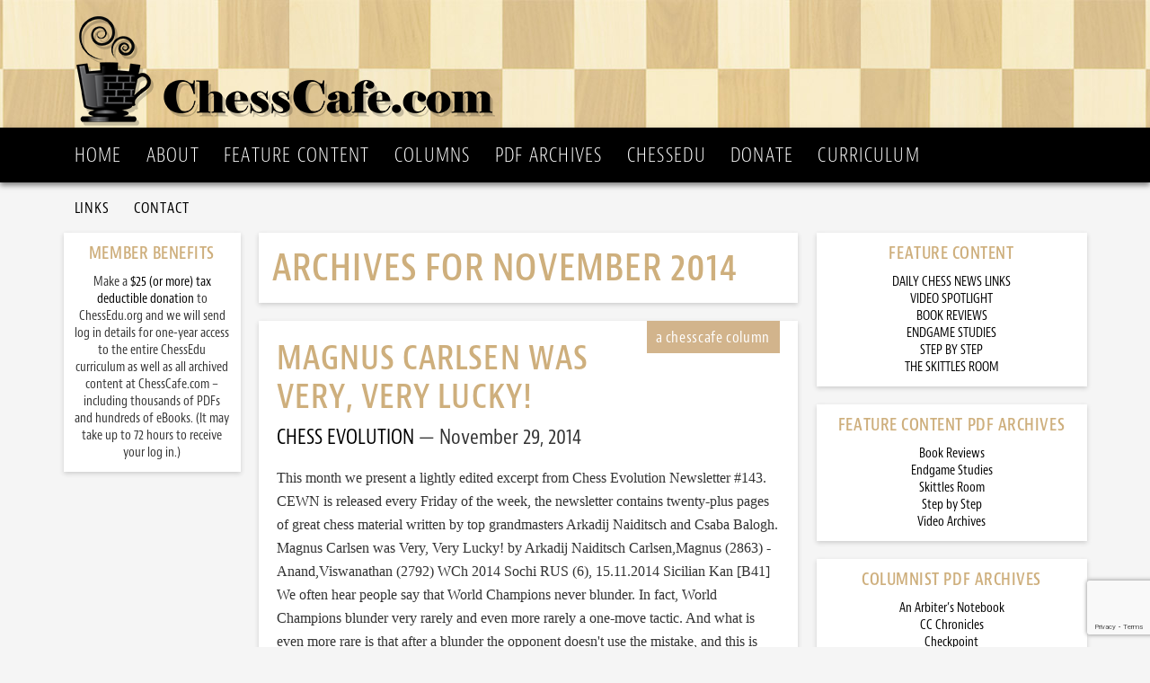

--- FILE ---
content_type: text/html; charset=UTF-8
request_url: https://chesscafe.com/2014/11/
body_size: 12450
content:
<!DOCTYPE html>
<html lang="en">
<head >
<meta charset="UTF-8" />
		<meta name="robots" content="noindex" />
		<meta name="viewport" content="width=device-width, initial-scale=1" />
<script data-cfasync="false" type="text/javascript" src="//use.typekit.net/kfh6jtl.js"></script>
<script data-cfasync="false" type="text/javascript">try{Typekit.load();}catch(e){}</script>
<title>November 2014 – ChessCafe.com</title>
<meta name='robots' content='max-image-preview:large' />
<link rel='dns-prefetch' href='//fonts.googleapis.com' />
<link rel="alternate" type="application/rss+xml" title="ChessCafe.com &raquo; Feed" href="https://chesscafe.com/feed/" />
<link rel="alternate" type="application/rss+xml" title="ChessCafe.com &raquo; Comments Feed" href="https://chesscafe.com/comments/feed/" />
<style id='wp-img-auto-sizes-contain-inline-css' type='text/css'>
img:is([sizes=auto i],[sizes^="auto," i]){contain-intrinsic-size:3000px 1500px}
/*# sourceURL=wp-img-auto-sizes-contain-inline-css */
</style>
<link rel='stylesheet' id='mp-theme-css' href='https://chesscafe.com/wp-content/plugins/memberpress/css/ui/theme.css?ver=1.12.11' type='text/css' media='all' />
<link rel='stylesheet' id='dashicons-css' href='https://chesscafe.com/wp-includes/css/dashicons.min.css?ver=6.9' type='text/css' media='all' />
<link rel='stylesheet' id='mp-login-css-css' href='https://chesscafe.com/wp-content/plugins/memberpress/css/ui/login.css?ver=1.12.11' type='text/css' media='all' />
<link rel='stylesheet' id='chess-cafe-css' href='https://chesscafe.com/wp-content/themes/chesscafe/style.css?ver=1.0' type='text/css' media='all' />
<style id='wp-emoji-styles-inline-css' type='text/css'>

	img.wp-smiley, img.emoji {
		display: inline !important;
		border: none !important;
		box-shadow: none !important;
		height: 1em !important;
		width: 1em !important;
		margin: 0 0.07em !important;
		vertical-align: -0.1em !important;
		background: none !important;
		padding: 0 !important;
	}
/*# sourceURL=wp-emoji-styles-inline-css */
</style>
<link rel='stylesheet' id='wp-block-library-css' href='https://chesscafe.com/wp-includes/css/dist/block-library/style.min.css?ver=6.9' type='text/css' media='all' />
<style id='global-styles-inline-css' type='text/css'>
:root{--wp--preset--aspect-ratio--square: 1;--wp--preset--aspect-ratio--4-3: 4/3;--wp--preset--aspect-ratio--3-4: 3/4;--wp--preset--aspect-ratio--3-2: 3/2;--wp--preset--aspect-ratio--2-3: 2/3;--wp--preset--aspect-ratio--16-9: 16/9;--wp--preset--aspect-ratio--9-16: 9/16;--wp--preset--color--black: #000000;--wp--preset--color--cyan-bluish-gray: #abb8c3;--wp--preset--color--white: #ffffff;--wp--preset--color--pale-pink: #f78da7;--wp--preset--color--vivid-red: #cf2e2e;--wp--preset--color--luminous-vivid-orange: #ff6900;--wp--preset--color--luminous-vivid-amber: #fcb900;--wp--preset--color--light-green-cyan: #7bdcb5;--wp--preset--color--vivid-green-cyan: #00d084;--wp--preset--color--pale-cyan-blue: #8ed1fc;--wp--preset--color--vivid-cyan-blue: #0693e3;--wp--preset--color--vivid-purple: #9b51e0;--wp--preset--gradient--vivid-cyan-blue-to-vivid-purple: linear-gradient(135deg,rgb(6,147,227) 0%,rgb(155,81,224) 100%);--wp--preset--gradient--light-green-cyan-to-vivid-green-cyan: linear-gradient(135deg,rgb(122,220,180) 0%,rgb(0,208,130) 100%);--wp--preset--gradient--luminous-vivid-amber-to-luminous-vivid-orange: linear-gradient(135deg,rgb(252,185,0) 0%,rgb(255,105,0) 100%);--wp--preset--gradient--luminous-vivid-orange-to-vivid-red: linear-gradient(135deg,rgb(255,105,0) 0%,rgb(207,46,46) 100%);--wp--preset--gradient--very-light-gray-to-cyan-bluish-gray: linear-gradient(135deg,rgb(238,238,238) 0%,rgb(169,184,195) 100%);--wp--preset--gradient--cool-to-warm-spectrum: linear-gradient(135deg,rgb(74,234,220) 0%,rgb(151,120,209) 20%,rgb(207,42,186) 40%,rgb(238,44,130) 60%,rgb(251,105,98) 80%,rgb(254,248,76) 100%);--wp--preset--gradient--blush-light-purple: linear-gradient(135deg,rgb(255,206,236) 0%,rgb(152,150,240) 100%);--wp--preset--gradient--blush-bordeaux: linear-gradient(135deg,rgb(254,205,165) 0%,rgb(254,45,45) 50%,rgb(107,0,62) 100%);--wp--preset--gradient--luminous-dusk: linear-gradient(135deg,rgb(255,203,112) 0%,rgb(199,81,192) 50%,rgb(65,88,208) 100%);--wp--preset--gradient--pale-ocean: linear-gradient(135deg,rgb(255,245,203) 0%,rgb(182,227,212) 50%,rgb(51,167,181) 100%);--wp--preset--gradient--electric-grass: linear-gradient(135deg,rgb(202,248,128) 0%,rgb(113,206,126) 100%);--wp--preset--gradient--midnight: linear-gradient(135deg,rgb(2,3,129) 0%,rgb(40,116,252) 100%);--wp--preset--font-size--small: 13px;--wp--preset--font-size--medium: 20px;--wp--preset--font-size--large: 36px;--wp--preset--font-size--x-large: 42px;--wp--preset--spacing--20: 0.44rem;--wp--preset--spacing--30: 0.67rem;--wp--preset--spacing--40: 1rem;--wp--preset--spacing--50: 1.5rem;--wp--preset--spacing--60: 2.25rem;--wp--preset--spacing--70: 3.38rem;--wp--preset--spacing--80: 5.06rem;--wp--preset--shadow--natural: 6px 6px 9px rgba(0, 0, 0, 0.2);--wp--preset--shadow--deep: 12px 12px 50px rgba(0, 0, 0, 0.4);--wp--preset--shadow--sharp: 6px 6px 0px rgba(0, 0, 0, 0.2);--wp--preset--shadow--outlined: 6px 6px 0px -3px rgb(255, 255, 255), 6px 6px rgb(0, 0, 0);--wp--preset--shadow--crisp: 6px 6px 0px rgb(0, 0, 0);}:where(.is-layout-flex){gap: 0.5em;}:where(.is-layout-grid){gap: 0.5em;}body .is-layout-flex{display: flex;}.is-layout-flex{flex-wrap: wrap;align-items: center;}.is-layout-flex > :is(*, div){margin: 0;}body .is-layout-grid{display: grid;}.is-layout-grid > :is(*, div){margin: 0;}:where(.wp-block-columns.is-layout-flex){gap: 2em;}:where(.wp-block-columns.is-layout-grid){gap: 2em;}:where(.wp-block-post-template.is-layout-flex){gap: 1.25em;}:where(.wp-block-post-template.is-layout-grid){gap: 1.25em;}.has-black-color{color: var(--wp--preset--color--black) !important;}.has-cyan-bluish-gray-color{color: var(--wp--preset--color--cyan-bluish-gray) !important;}.has-white-color{color: var(--wp--preset--color--white) !important;}.has-pale-pink-color{color: var(--wp--preset--color--pale-pink) !important;}.has-vivid-red-color{color: var(--wp--preset--color--vivid-red) !important;}.has-luminous-vivid-orange-color{color: var(--wp--preset--color--luminous-vivid-orange) !important;}.has-luminous-vivid-amber-color{color: var(--wp--preset--color--luminous-vivid-amber) !important;}.has-light-green-cyan-color{color: var(--wp--preset--color--light-green-cyan) !important;}.has-vivid-green-cyan-color{color: var(--wp--preset--color--vivid-green-cyan) !important;}.has-pale-cyan-blue-color{color: var(--wp--preset--color--pale-cyan-blue) !important;}.has-vivid-cyan-blue-color{color: var(--wp--preset--color--vivid-cyan-blue) !important;}.has-vivid-purple-color{color: var(--wp--preset--color--vivid-purple) !important;}.has-black-background-color{background-color: var(--wp--preset--color--black) !important;}.has-cyan-bluish-gray-background-color{background-color: var(--wp--preset--color--cyan-bluish-gray) !important;}.has-white-background-color{background-color: var(--wp--preset--color--white) !important;}.has-pale-pink-background-color{background-color: var(--wp--preset--color--pale-pink) !important;}.has-vivid-red-background-color{background-color: var(--wp--preset--color--vivid-red) !important;}.has-luminous-vivid-orange-background-color{background-color: var(--wp--preset--color--luminous-vivid-orange) !important;}.has-luminous-vivid-amber-background-color{background-color: var(--wp--preset--color--luminous-vivid-amber) !important;}.has-light-green-cyan-background-color{background-color: var(--wp--preset--color--light-green-cyan) !important;}.has-vivid-green-cyan-background-color{background-color: var(--wp--preset--color--vivid-green-cyan) !important;}.has-pale-cyan-blue-background-color{background-color: var(--wp--preset--color--pale-cyan-blue) !important;}.has-vivid-cyan-blue-background-color{background-color: var(--wp--preset--color--vivid-cyan-blue) !important;}.has-vivid-purple-background-color{background-color: var(--wp--preset--color--vivid-purple) !important;}.has-black-border-color{border-color: var(--wp--preset--color--black) !important;}.has-cyan-bluish-gray-border-color{border-color: var(--wp--preset--color--cyan-bluish-gray) !important;}.has-white-border-color{border-color: var(--wp--preset--color--white) !important;}.has-pale-pink-border-color{border-color: var(--wp--preset--color--pale-pink) !important;}.has-vivid-red-border-color{border-color: var(--wp--preset--color--vivid-red) !important;}.has-luminous-vivid-orange-border-color{border-color: var(--wp--preset--color--luminous-vivid-orange) !important;}.has-luminous-vivid-amber-border-color{border-color: var(--wp--preset--color--luminous-vivid-amber) !important;}.has-light-green-cyan-border-color{border-color: var(--wp--preset--color--light-green-cyan) !important;}.has-vivid-green-cyan-border-color{border-color: var(--wp--preset--color--vivid-green-cyan) !important;}.has-pale-cyan-blue-border-color{border-color: var(--wp--preset--color--pale-cyan-blue) !important;}.has-vivid-cyan-blue-border-color{border-color: var(--wp--preset--color--vivid-cyan-blue) !important;}.has-vivid-purple-border-color{border-color: var(--wp--preset--color--vivid-purple) !important;}.has-vivid-cyan-blue-to-vivid-purple-gradient-background{background: var(--wp--preset--gradient--vivid-cyan-blue-to-vivid-purple) !important;}.has-light-green-cyan-to-vivid-green-cyan-gradient-background{background: var(--wp--preset--gradient--light-green-cyan-to-vivid-green-cyan) !important;}.has-luminous-vivid-amber-to-luminous-vivid-orange-gradient-background{background: var(--wp--preset--gradient--luminous-vivid-amber-to-luminous-vivid-orange) !important;}.has-luminous-vivid-orange-to-vivid-red-gradient-background{background: var(--wp--preset--gradient--luminous-vivid-orange-to-vivid-red) !important;}.has-very-light-gray-to-cyan-bluish-gray-gradient-background{background: var(--wp--preset--gradient--very-light-gray-to-cyan-bluish-gray) !important;}.has-cool-to-warm-spectrum-gradient-background{background: var(--wp--preset--gradient--cool-to-warm-spectrum) !important;}.has-blush-light-purple-gradient-background{background: var(--wp--preset--gradient--blush-light-purple) !important;}.has-blush-bordeaux-gradient-background{background: var(--wp--preset--gradient--blush-bordeaux) !important;}.has-luminous-dusk-gradient-background{background: var(--wp--preset--gradient--luminous-dusk) !important;}.has-pale-ocean-gradient-background{background: var(--wp--preset--gradient--pale-ocean) !important;}.has-electric-grass-gradient-background{background: var(--wp--preset--gradient--electric-grass) !important;}.has-midnight-gradient-background{background: var(--wp--preset--gradient--midnight) !important;}.has-small-font-size{font-size: var(--wp--preset--font-size--small) !important;}.has-medium-font-size{font-size: var(--wp--preset--font-size--medium) !important;}.has-large-font-size{font-size: var(--wp--preset--font-size--large) !important;}.has-x-large-font-size{font-size: var(--wp--preset--font-size--x-large) !important;}
/*# sourceURL=global-styles-inline-css */
</style>

<style id='classic-theme-styles-inline-css' type='text/css'>
/*! This file is auto-generated */
.wp-block-button__link{color:#fff;background-color:#32373c;border-radius:9999px;box-shadow:none;text-decoration:none;padding:calc(.667em + 2px) calc(1.333em + 2px);font-size:1.125em}.wp-block-file__button{background:#32373c;color:#fff;text-decoration:none}
/*# sourceURL=/wp-includes/css/classic-themes.min.css */
</style>
<link rel='stylesheet' id='contact-form-7-css' href='https://chesscafe.com/wp-content/plugins/contact-form-7/includes/css/styles.css?ver=6.1.4' type='text/css' media='all' />
<link rel='stylesheet' id='social-widget-css' href='https://chesscafe.com/wp-content/plugins/social-media-widget/social_widget.css?ver=6.9' type='text/css' media='all' />
<link rel='stylesheet' id='google-fonts-css' href='//fonts.googleapis.com/css?family=Lato%3A300%2C400%2C700&#038;ver=1.0' type='text/css' media='all' />
<script type="text/javascript" src="https://chesscafe.com/wp-includes/js/jquery/jquery.min.js?ver=3.7.1" id="jquery-core-js"></script>
<script type="text/javascript" src="https://chesscafe.com/wp-includes/js/jquery/jquery-migrate.min.js?ver=3.4.1" id="jquery-migrate-js"></script>
<script type="text/javascript" src="https://chesscafe.com/wp-includes/js/underscore.min.js?ver=1.13.7" id="underscore-js"></script>
<script type="text/javascript" src="https://chesscafe.com/wp-includes/js/dist/hooks.min.js?ver=dd5603f07f9220ed27f1" id="wp-hooks-js"></script>
<script type="text/javascript" src="https://chesscafe.com/wp-includes/js/dist/i18n.min.js?ver=c26c3dc7bed366793375" id="wp-i18n-js"></script>
<script type="text/javascript" id="wp-i18n-js-after">
/* <![CDATA[ */
wp.i18n.setLocaleData( { 'text direction\u0004ltr': [ 'ltr' ] } );
wp.i18n.setLocaleData( { 'text direction\u0004ltr': [ 'ltr' ] } );
//# sourceURL=wp-i18n-js-after
/* ]]> */
</script>
<script type="text/javascript" src="https://chesscafe.com/wp-content/plugins/memberpress/js/login.js?ver=1.12.11" id="mepr-login-js-js"></script>
<link rel="https://api.w.org/" href="https://chesscafe.com/wp-json/" /><link rel="EditURI" type="application/rsd+xml" title="RSD" href="https://chesscafe.com/xmlrpc.php?rsd" />
<link rel="icon" href="https://chesscafe.com/wp-content/themes/chesscafe/images/favicon.ico" />
<link rel="pingback" href="https://chesscafe.com/xmlrpc.php" />
<link rel="next" href="https://chesscafe.com/2014/11/page/2/" />
</head>
<body class="archive date wp-theme-genesis wp-child-theme-chesscafe header-image header-full-width sidebar-content-sidebar genesis-breadcrumbs-hidden" itemscope itemtype="https://schema.org/WebPage"><!-- Google tag (gtag.js) -->
<script async src="https://www.googletagmanager.com/gtag/js?id=G-CNFDCXH2CB"></script>
<script>
  window.dataLayer = window.dataLayer || [];
  function gtag(){dataLayer.push(arguments);}
  gtag('js', new Date());

  gtag('config', 'G-CNFDCXH2CB');
</script><div class="site-container"><header class="site-header" itemscope itemtype="https://schema.org/WPHeader"><div class="wrap"><div class="title-area"><p class="site-title" itemprop="headline"><a href="https://chesscafe.com/">ChessCafe.com</a></p><p class="site-description" itemprop="description">Since 1996</p></div></div></header><nav class="nav-primary" aria-label="Main" itemscope itemtype="https://schema.org/SiteNavigationElement"><div class="wrap"><ul id="menu-main-menu" class="menu genesis-nav-menu menu-primary"><li id="menu-item-39" class="menu-item menu-item-type-post_type menu-item-object-page menu-item-home menu-item-39"><a href="https://chesscafe.com/" itemprop="url"><span itemprop="name">Home</span></a></li>
<li id="menu-item-38" class="menu-item menu-item-type-post_type menu-item-object-page menu-item-38"><a href="https://chesscafe.com/about-us/" itemprop="url"><span itemprop="name">About</span></a></li>
<li id="menu-item-37" class="menu-item menu-item-type-post_type menu-item-object-page menu-item-has-children menu-item-37"><a href="https://chesscafe.com/features/" itemprop="url"><span itemprop="name">Feature Content</span></a>
<ul class="sub-menu">
	<li id="menu-item-412" class="menu-item menu-item-type-post_type menu-item-object-page menu-item-412"><a href="https://chesscafe.com/features/daily-chess-puzzle/" itemprop="url"><span itemprop="name">Daily Chess Puzzles</span></a></li>
	<li id="menu-item-413" class="menu-item menu-item-type-post_type menu-item-object-page menu-item-has-children menu-item-413"><a href="https://chesscafe.com/features/video-spotlight/" itemprop="url"><span itemprop="name">Video Spotlight</span></a>
	<ul class="sub-menu">
		<li id="menu-item-429" class="menu-item menu-item-type-post_type menu-item-object-page menu-item-429"><a href="https://chesscafe.com/the-archives/video-archives/" itemprop="url"><span itemprop="name">Video Archives</span></a></li>
	</ul>
</li>
	<li id="menu-item-414" class="menu-item menu-item-type-post_type menu-item-object-page menu-item-has-children menu-item-414"><a href="https://chesscafe.com/features/book-reviews/" itemprop="url"><span itemprop="name">Book Reviews</span></a>
	<ul class="sub-menu">
		<li id="menu-item-434" class="menu-item menu-item-type-post_type menu-item-object-page menu-item-434"><a href="https://chesscafe.com/the-archives/book-reviews-pdf-archives/" itemprop="url"><span itemprop="name">Book Reviews — PDF Archives</span></a></li>
	</ul>
</li>
	<li id="menu-item-415" class="menu-item menu-item-type-post_type menu-item-object-page menu-item-has-children menu-item-415"><a href="https://chesscafe.com/features/endgame-studies/" itemprop="url"><span itemprop="name">Endgame Studies</span></a>
	<ul class="sub-menu">
		<li id="menu-item-433" class="menu-item menu-item-type-post_type menu-item-object-page menu-item-433"><a href="https://chesscafe.com/the-archives/endgame-studies-pdf-archives/" itemprop="url"><span itemprop="name">Endgame Studies — PDF Archives</span></a></li>
	</ul>
</li>
	<li id="menu-item-416" class="menu-item menu-item-type-post_type menu-item-object-page menu-item-has-children menu-item-416"><a href="https://chesscafe.com/features/step-by-step/" itemprop="url"><span itemprop="name">Step by Step</span></a>
	<ul class="sub-menu">
		<li id="menu-item-390" class="menu-item menu-item-type-post_type menu-item-object-page menu-item-390"><a href="https://chesscafe.com/the-archives/step-by-step-pdf-archives/" itemprop="url"><span itemprop="name">Step by Step — PDF Archives</span></a></li>
	</ul>
</li>
	<li id="menu-item-417" class="menu-item menu-item-type-post_type menu-item-object-page menu-item-has-children menu-item-417"><a href="https://chesscafe.com/features/the-skittles-room/" itemprop="url"><span itemprop="name">The Skittles Room</span></a>
	<ul class="sub-menu">
		<li id="menu-item-440" class="menu-item menu-item-type-post_type menu-item-object-page menu-item-440"><a href="https://chesscafe.com/the-archives/skittles-room-pdf-archives/" itemprop="url"><span itemprop="name">Skittles Room — PDF Archives</span></a></li>
	</ul>
</li>
</ul>
</li>
<li id="menu-item-36" class="menu-item menu-item-type-post_type menu-item-object-page current_page_parent menu-item-has-children menu-item-36"><a href="https://chesscafe.com/columns/" itemprop="url"><span itemprop="name">Columns</span></a>
<ul class="sub-menu">
	<li id="menu-item-628" class="menu-item menu-item-type-post_type menu-item-object-page menu-item-628"><a href="https://chesscafe.com/columns/an-arbiters-notebook/" itemprop="url"><span itemprop="name">An Arbiter&#8217;s Notebook</span></a></li>
	<li id="menu-item-629" class="menu-item menu-item-type-post_type menu-item-object-page menu-item-629"><a href="https://chesscafe.com/columns/cc-chronicles/" itemprop="url"><span itemprop="name">CC Chronicles</span></a></li>
	<li id="menu-item-630" class="menu-item menu-item-type-post_type menu-item-object-page menu-item-630"><a href="https://chesscafe.com/columns/checkpoint/" itemprop="url"><span itemprop="name">Checkpoint</span></a></li>
	<li id="menu-item-631" class="menu-item menu-item-type-post_type menu-item-object-page menu-item-631"><a href="https://chesscafe.com/columns/chess-evolution/" itemprop="url"><span itemprop="name">Chess Evolution</span></a></li>
	<li id="menu-item-632" class="menu-item menu-item-type-post_type menu-item-object-page menu-item-632"><a href="https://chesscafe.com/columns/chess-mazes/" itemprop="url"><span itemprop="name">Chess Mazes</span></a></li>
	<li id="menu-item-633" class="menu-item menu-item-type-post_type menu-item-object-page menu-item-633"><a href="https://chesscafe.com/columns/chessbase-cafe/" itemprop="url"><span itemprop="name">ChessBase Cafe</span></a></li>
	<li id="menu-item-634" class="menu-item menu-item-type-post_type menu-item-object-page menu-item-634"><a href="https://chesscafe.com/columns/endgame-corner/" itemprop="url"><span itemprop="name">Endgame Corner</span></a></li>
	<li id="menu-item-635" class="menu-item menu-item-type-post_type menu-item-object-page menu-item-635"><a href="https://chesscafe.com/columns/everyman-ebook-cafe/" itemprop="url"><span itemprop="name">Everyman Ebook Cafe</span></a></li>
	<li id="menu-item-641" class="menu-item menu-item-type-post_type menu-item-object-page menu-item-641"><a href="https://chesscafe.com/columns/inside-chess/" itemprop="url"><span itemprop="name">Inside Chess</span></a></li>
	<li id="menu-item-411" class="menu-item menu-item-type-post_type menu-item-object-page menu-item-411"><a href="https://chesscafe.com/columns/novice-nook/" itemprop="url"><span itemprop="name">Novice Nook</span></a></li>
	<li id="menu-item-410" class="menu-item menu-item-type-post_type menu-item-object-page menu-item-410"><a href="https://chesscafe.com/columns/opening-lanes/" itemprop="url"><span itemprop="name">Opening Lanes</span></a></li>
	<li id="menu-item-636" class="menu-item menu-item-type-post_type menu-item-object-page menu-item-636"><a href="https://chesscafe.com/columns/pandos-ten-pack/" itemprop="url"><span itemprop="name">Pando&#8217;s Ten-Pack</span></a></li>
	<li id="menu-item-637" class="menu-item menu-item-type-post_type menu-item-object-page menu-item-637"><a href="https://chesscafe.com/columns/past-pieces/" itemprop="url"><span itemprop="name">Past Pieces</span></a></li>
	<li id="menu-item-638" class="menu-item menu-item-type-post_type menu-item-object-page menu-item-638"><a href="https://chesscafe.com/columns/the-instructor/" itemprop="url"><span itemprop="name">The Instructor</span></a></li>
	<li id="menu-item-639" class="menu-item menu-item-type-post_type menu-item-object-page menu-item-639"><a href="https://chesscafe.com/columns/the-kibitzer/" itemprop="url"><span itemprop="name">The Kibitzer</span></a></li>
	<li id="menu-item-640" class="menu-item menu-item-type-post_type menu-item-object-page menu-item-640"><a href="https://chesscafe.com/columns/the-openings-explained/" itemprop="url"><span itemprop="name">The Openings Explained</span></a></li>
	<li id="menu-item-587" class="menu-item menu-item-type-post_type menu-item-object-page menu-item-587"><a href="https://chesscafe.com/columns/the-puzzling-side-of-chess/" itemprop="url"><span itemprop="name">The Puzzling Side of Chess</span></a></li>
	<li id="menu-item-7677" class="menu-item menu-item-type-post_type menu-item-object-page menu-item-7677"><a href="https://chesscafe.com/columns/trial-by-tactics/" itemprop="url"><span itemprop="name">Trial by Tactics</span></a></li>
	<li id="menu-item-135" class="menu-item menu-item-type-post_type menu-item-object-page menu-item-135"><a href="https://chesscafe.com/about-chesscafe-columns/" itemprop="url"><span itemprop="name">About ChessCafe Columns</span></a></li>
</ul>
</li>
<li id="menu-item-376" class="menu-item menu-item-type-post_type menu-item-object-page menu-item-has-children menu-item-376"><a href="https://chesscafe.com/the-archives/" itemprop="url"><span itemprop="name">PDF Archives</span></a>
<ul class="sub-menu">
	<li id="menu-item-424" class="menu-item menu-item-type-post_type menu-item-object-page menu-item-424"><a href="https://chesscafe.com/the-archives/alphabetical-checkpoint-and-chessbase-cafe-pdf-archives/" itemprop="url"><span itemprop="name">Alphabetical Checkpoint and ChessBase Cafe</span></a></li>
	<li id="menu-item-377" class="menu-item menu-item-type-post_type menu-item-object-page menu-item-377"><a href="https://chesscafe.com/the-archives/an-arbiters-notebook-pdf-archives/" itemprop="url"><span itemprop="name">An Arbiter&#8217;s Notebook</span></a></li>
	<li id="menu-item-378" class="menu-item menu-item-type-post_type menu-item-object-page menu-item-378"><a href="https://chesscafe.com/the-archives/cc-chronicles-pdf-archives/" itemprop="url"><span itemprop="name">CC Chronicles</span></a></li>
	<li id="menu-item-379" class="menu-item menu-item-type-post_type menu-item-object-page menu-item-379"><a href="https://chesscafe.com/the-archives/checkpoint-pdf-archives/" itemprop="url"><span itemprop="name">Checkpoint</span></a></li>
	<li id="menu-item-380" class="menu-item menu-item-type-post_type menu-item-object-page menu-item-380"><a href="https://chesscafe.com/the-archives/chess-evolution-pdf-archives/" itemprop="url"><span itemprop="name">Chess Evolution</span></a></li>
	<li id="menu-item-381" class="menu-item menu-item-type-post_type menu-item-object-page menu-item-381"><a href="https://chesscafe.com/the-archives/chess-mazes-pdf-archives/" itemprop="url"><span itemprop="name">Chess Mazes</span></a></li>
	<li id="menu-item-382" class="menu-item menu-item-type-post_type menu-item-object-page menu-item-382"><a href="https://chesscafe.com/the-archives/chessbase-cafe-pdf-archives/" itemprop="url"><span itemprop="name">ChessBase Cafe</span></a></li>
	<li id="menu-item-383" class="menu-item menu-item-type-post_type menu-item-object-page menu-item-383"><a href="https://chesscafe.com/the-archives/endgame-corner-pdf-archives/" itemprop="url"><span itemprop="name">Endgame Corner</span></a></li>
	<li id="menu-item-384" class="menu-item menu-item-type-post_type menu-item-object-page menu-item-384"><a href="https://chesscafe.com/the-archives/everyman-ebook-cafe-pdf-archives/" itemprop="url"><span itemprop="name">Everyman Ebook Cafe</span></a></li>
	<li id="menu-item-385" class="menu-item menu-item-type-post_type menu-item-object-page menu-item-385"><a href="https://chesscafe.com/the-archives/inside-chess-pdf-archives/" itemprop="url"><span itemprop="name">Inside Chess</span></a></li>
	<li id="menu-item-386" class="menu-item menu-item-type-post_type menu-item-object-page menu-item-386"><a href="https://chesscafe.com/the-archives/novice-nook-pdf-archives/" itemprop="url"><span itemprop="name">Novice Nook</span></a></li>
	<li id="menu-item-387" class="menu-item menu-item-type-post_type menu-item-object-page menu-item-387"><a href="https://chesscafe.com/the-archives/opening-lanes-pdf-archives/" itemprop="url"><span itemprop="name">Opening Lanes</span></a></li>
	<li id="menu-item-388" class="menu-item menu-item-type-post_type menu-item-object-page menu-item-388"><a href="https://chesscafe.com/the-archives/pandos-ten-pack-pdf-archives/" itemprop="url"><span itemprop="name">Pando&#8217;s Ten-Pack</span></a></li>
	<li id="menu-item-389" class="menu-item menu-item-type-post_type menu-item-object-page menu-item-389"><a href="https://chesscafe.com/the-archives/past-pieces-pdf-archives/" itemprop="url"><span itemprop="name">Past Pieces</span></a></li>
	<li id="menu-item-391" class="menu-item menu-item-type-post_type menu-item-object-page menu-item-391"><a href="https://chesscafe.com/the-archives/the-instructor-pdf-archvies/" itemprop="url"><span itemprop="name">The Instructor</span></a></li>
	<li id="menu-item-392" class="menu-item menu-item-type-post_type menu-item-object-page menu-item-392"><a href="https://chesscafe.com/the-archives/the-kibitzer-pdf-archives/" itemprop="url"><span itemprop="name">The Kibitzer</span></a></li>
	<li id="menu-item-393" class="menu-item menu-item-type-post_type menu-item-object-page menu-item-393"><a href="https://chesscafe.com/the-archives/the-openings-explained-pdf-archives/" itemprop="url"><span itemprop="name">The Openings Explained</span></a></li>
	<li id="menu-item-394" class="menu-item menu-item-type-post_type menu-item-object-page menu-item-394"><a href="https://chesscafe.com/the-archives/the-puzzling-side-of-chess-pdf-archives/" itemprop="url"><span itemprop="name">The Puzzling Side of Chess</span></a></li>
	<li id="menu-item-6446" class="menu-item menu-item-type-post_type menu-item-object-page menu-item-6446"><a href="https://chesscafe.com/the-archives/past-columns-archive/" itemprop="url"><span itemprop="name">Past Columns Archive</span></a></li>
</ul>
</li>
<li id="menu-item-4920" class="menu-item menu-item-type-custom menu-item-object-custom menu-item-4920"><a href="https://chessedu.org/" itemprop="url"><span itemprop="name">ChessEDU</span></a></li>
<li id="menu-item-9125" class="menu-item menu-item-type-custom menu-item-object-custom menu-item-9125"><a href="https://www.paypal.com/cgi-bin/webscr?cmd=_s-xclick&#038;hosted_button_id=48NR337X6JPA8" itemprop="url"><span itemprop="name">Donate</span></a></li>
<li id="menu-item-14812" class="menu-item menu-item-type-taxonomy menu-item-object-category menu-item-14812"><a href="https://chesscafe.com/category/chess-curriculum/" itemprop="url"><span itemprop="name">Curriculum</span></a></li>
</ul></div></nav><nav class="nav-secondary" aria-label="Secondary" itemscope itemtype="https://schema.org/SiteNavigationElement"><div class="wrap"><ul id="menu-secondary-menu" class="menu genesis-nav-menu menu-secondary"><li id="menu-item-4385" class="menu-item menu-item-type-post_type menu-item-object-page menu-item-4385"><a href="https://chesscafe.com/links-index/" itemprop="url"><span itemprop="name">Links</span></a></li>
<li id="menu-item-42" class="menu-item menu-item-type-post_type menu-item-object-page menu-item-42"><a href="https://chesscafe.com/contact/" itemprop="url"><span itemprop="name">Contact</span></a></li>
</ul></div></nav><div class="site-inner"><div class="content-sidebar-wrap"><main class="content"><div class="archive-description date-archive-description archive-date"><h1 class="archive-title">Archives for  November 2014</h1></div><article class="post-4889 post type-post status-publish format-standard category-chess-evolution tag-arkadij-naiditsch tag-chess-evolution tag-chesscafe tag-magnus-carlsen tag-sochi-2014 tag-viswanathan-anand tag-world-chess-championship entry" aria-label="Magnus Carlsen was Very, Very Lucky!" itemscope itemtype="https://schema.org/CreativeWork"><header class="entry-header"><h2 class="entry-title" itemprop="headline"><a class="entry-title-link" rel="bookmark" href="https://chesscafe.com/magnus-carlsen-was-very-very-lucky/">Magnus Carlsen was Very, Very Lucky!</a></h2>
<p class="entry-meta"><span class="entry-author" itemprop="author" itemscope itemtype="https://schema.org/Person"><a href="https://chesscafe.com/author/arkadijnaiditsch/" class="entry-author-link" rel="author" itemprop="url"><span class="entry-author-name" itemprop="name">Chess Evolution</span></a></span><time class="entry-time" itemprop="datePublished" datetime="2014-11-29T04:28:09+00:00">November 29, 2014</time></p></header><div class="entry-content" itemprop="text"><p>This month we present a lightly edited excerpt from Chess Evolution Newsletter #143. CEWN is released every Friday of the week, the newsletter contains twenty-plus pages of great chess material written by top grandmasters Arkadij Naiditsch and Csaba Balogh.

Magnus Carlsen was Very, Very Lucky! 

by Arkadij Naiditsch 

Carlsen,Magnus (2863) - Anand,Viswanathan (2792)
WCh 2014 Sochi RUS (6), 15.11.2014
Sicilian Kan [B41]

We often hear people say that World Champions never blunder. In fact, World Champions blunder very rarely and even more rarely a one-move tactic. And what is even more rare is that after a blunder the opponent doesn't use the mistake, and this is precisely the case &#x02026; <a href="https://chesscafe.com/magnus-carlsen-was-very-very-lucky/" class="more-link">[Read more...]</a></p></div><footer class="entry-footer"><p class="entry-meta"><span class="entry-comments-link"><a href="https://chesscafe.com/magnus-carlsen-was-very-very-lucky/#respond">Leave a Comment</a></span> </p></footer></article><div style="clear:both;"></div><article class="post-4863 post type-post status-publish format-standard category-the-puzzling-side-of-chess tag-chess-problems tag-chesscafe tag-jeff-coakley tag-puzzlers-cup tag-puzzling-side-of-chess entry" aria-label="Chess Cafe Puzzlers Cup: The Big Day" itemscope itemtype="https://schema.org/CreativeWork"><header class="entry-header"><h2 class="entry-title" itemprop="headline"><a class="entry-title-link" rel="bookmark" href="https://chesscafe.com/chess-cafe-puzzlers-cup-the-big-day/">Chess Cafe Puzzlers Cup: The Big Day</a></h2>
<p class="entry-meta"><span class="entry-author" itemprop="author" itemscope itemtype="https://schema.org/Person"><a href="https://chesscafe.com/author/jeffcoakley/" class="entry-author-link" rel="author" itemprop="url"><span class="entry-author-name" itemprop="name">The Puzzling Side of Chess</span></a></span><time class="entry-time" itemprop="datePublished" datetime="2014-11-28T04:18:11+00:00">November 28, 2014</time></p></header><div class="entry-content" itemprop="text"><p>by Jeff Coakley

Good evening, ladies and gentlemen. Welcome to the awards ceremony of the 2014 Puzzlers Cup. Tonight we are pleased to present the five winning problems from our second annual puzzle composing competition.

Special thanks to our generous sponsor ChessCafe.com for hosting the event. Each winner will receive a “shop coupon” from Shop.ChessCafe.com, which can be applied to any purchase from their extensive selection of chess products. The value of the coupons is as follows:
First prize $150
Second prize $100
Third prize $75
Honourable Mentions 2 x $50

Like last year, we received many interesting puzzles. The difficult task of selecting the five winners was performed b &#x02026; <a href="https://chesscafe.com/chess-cafe-puzzlers-cup-the-big-day/" class="more-link">[Read more...]</a></p></div><footer class="entry-footer"><p class="entry-meta"><span class="entry-comments-link"><a href="https://chesscafe.com/chess-cafe-puzzlers-cup-the-big-day/#respond">Leave a Comment</a></span> </p></footer></article><div style="clear:both;"></div><article class="post-4850 post type-post status-publish format-standard category-cc-chronicles tag-bo-bredenhof tag-cc-chronicles tag-chesscafe tag-corresspondence-chess tag-iccf tag-leningrad-dutch entry" aria-label="How to Answer 1.d4 in CC" itemscope itemtype="https://schema.org/CreativeWork"><header class="entry-header"><h2 class="entry-title" itemprop="headline"><a class="entry-title-link" rel="bookmark" href="https://chesscafe.com/how-to-answer-1-d4-in-cc/">How to Answer 1.d4 in CC</a></h2>
<p class="entry-meta"><span class="entry-author" itemprop="author" itemscope itemtype="https://schema.org/Person"><a href="https://chesscafe.com/author/bobredenhof/" class="entry-author-link" rel="author" itemprop="url"><span class="entry-author-name" itemprop="name">CC Chronicles</span></a></span><time class="entry-time" itemprop="datePublished" datetime="2014-11-27T04:24:27+00:00">November 27, 2014</time></p></header><div class="entry-content" itemprop="text"><p>How to Answer 1.d4 in CC
by Bo Bredenhof

Last month I discussed my experiences in how to answer 1.e4. This time I will talk about different answers to 1.d4.

I have tried many different opening variations over the years. I believe I started with 1...d5, with the Tartakower Defense as my main variation. This is very solid, and GM Adams has had a lot of success with it in OTB games. There is a problem of course; White do not have to comply. He often chooses the Exchange variation or the Bf4 QGD, just to mention two common alternatives. Both of these can be very difficult for Black to handle; and are more solid for White. The winning chances for Black are small in these variations.

I &#x02026; <a href="https://chesscafe.com/how-to-answer-1-d4-in-cc/" class="more-link">[Read more...]</a></p></div><footer class="entry-footer"><p class="entry-meta"><span class="entry-comments-link"><a href="https://chesscafe.com/how-to-answer-1-d4-in-cc/#respond">Leave a Comment</a></span> </p></footer></article><div style="clear:both;"></div><article class="post-4826 post type-post status-publish format-standard category-past-pieces tag-chess-history tag-chesscafe tag-emanuel-lasker tag-john-hilbert tag-olimpiu-urcan tag-past-pieces entry" aria-label="That’s Entertainment" itemscope itemtype="https://schema.org/CreativeWork"><header class="entry-header"><h2 class="entry-title" itemprop="headline"><a class="entry-title-link" rel="bookmark" href="https://chesscafe.com/thats-entertainment/">That’s Entertainment</a></h2>
<p class="entry-meta"><span class="entry-author" itemprop="author" itemscope itemtype="https://schema.org/Person"><a href="https://chesscafe.com/author/olimpiugurcan/" class="entry-author-link" rel="author" itemprop="url"><span class="entry-author-name" itemprop="name">Past Pieces</span></a></span><time class="entry-time" itemprop="datePublished" datetime="2014-11-26T04:15:58+00:00">November 26, 2014</time></p></header><div class="entry-content" itemprop="text"><p>Lasker, Simultaneous Exhibitions, and the Languages of Chess Performance
by John S. Hilbert

Chess has been likened to many things, and perhaps most often to art. The “artist at the chessboard” image has been dragged forth often enough to warrant status as a venerable, if tiresome, cliché. Likening chess to sport has an equally long and listless pedigree. My favorite metaphor for the game is that of language: a language of the mind, requiring all the thought and effort involved in the learning of a foreign language, in order to speak it fluently, eloquently and forcefully across the board.

Undoubtedly this metaphor has ancient roots as well. There are more recent examples of it, of cour &#x02026; <a href="https://chesscafe.com/thats-entertainment/" class="more-link">[Read more...]</a></p></div><footer class="entry-footer"><p class="entry-meta"><span class="entry-comments-link"><a href="https://chesscafe.com/thats-entertainment/#respond">Leave a Comment</a></span> </p></footer></article><div style="clear:both;"></div><article class="post-4808 post type-post status-publish format-standard category-pandos-ten-pack tag-bruce-pandolfini tag-chess-for-beginners tag-chess-for-kids tag-chess-instrcution tag-chess-puzzles tag-chesscafe tag-chessedu tag-kids-chess entry" aria-label="Knight Tricks Bishop" itemscope itemtype="https://schema.org/CreativeWork"><header class="entry-header"><h2 class="entry-title" itemprop="headline"><a class="entry-title-link" rel="bookmark" href="https://chesscafe.com/knight-tricks-bishop/">Knight Tricks Bishop</a></h2>
<p class="entry-meta"><span class="entry-author" itemprop="author" itemscope itemtype="https://schema.org/Person"><a href="https://chesscafe.com/author/brucepandolfini/" class="entry-author-link" rel="author" itemprop="url"><span class="entry-author-name" itemprop="name">Pando&#039;s Ten-Pack</span></a></span><time class="entry-time" itemprop="datePublished" datetime="2014-11-25T04:15:00+00:00">November 25, 2014</time></p></header><div class="entry-content" itemprop="text"><p>by Bruce Pandolfini

There is that silly opening principle/maxim "knights before bishops." And everyone knows that bishops are better than knights, right? Well, not always, for either truism. Now it is generally considered to be an easier task for a bishop to trap a knight, say by corralling it, than for a knight to snare a bishop. Perhaps. But knights also have their strengths. They can jump over things, though not tall buildings in a single bound. They can, however, do their special prancing, and that can lead to all kinds of insidious forks. The latter class of stratagem is mainly what happens in this present pack of ten. Just when the bishop thinks it is safe to take a swim, it forgets &#x02026; <a href="https://chesscafe.com/knight-tricks-bishop/" class="more-link">[Read more...]</a></p></div><footer class="entry-footer"><p class="entry-meta"><span class="entry-comments-link"><a href="https://chesscafe.com/knight-tricks-bishop/#respond">Leave a Comment</a></span> </p></footer></article><div style="clear:both;"></div><article class="post-4771 post type-post status-publish format-standard category-inside-chess tag-akiba-rubinstein tag-chesscafe tag-frank-marshall tag-inside-chess tag-nikolay-minev entry" aria-label="The Lost Match: Rubinstein – Marshall, Warsaw 1908" itemscope itemtype="https://schema.org/CreativeWork"><header class="entry-header"><h2 class="entry-title" itemprop="headline"><a class="entry-title-link" rel="bookmark" href="https://chesscafe.com/the-lost-match-rubinstein-marshall-warsaw-1908/">The Lost Match: Rubinstein – Marshall, Warsaw 1908</a></h2>
<p class="entry-meta"><span class="entry-author" itemprop="author" itemscope itemtype="https://schema.org/Person"><a href="https://chesscafe.com/author/insidechess/" class="entry-author-link" rel="author" itemprop="url"><span class="entry-author-name" itemprop="name">Inside Chess</span></a></span><time class="entry-time" itemprop="datePublished" datetime="2014-11-22T04:15:19+00:00">November 22, 2014</time></p></header><div class="entry-content" itemprop="text"><p>Inside Chess, 1988/9
The Lost Match: Rubinstein – Marshall, Warsaw 1908

by IM Nikolay Minev

There are many famous and fascinating matches in chess history. This is the strange story about one of them: the match between Akiba Rubinstein and Frank Marshall held in Warsaw, October 25 -November 14, 1908. A match not mentioned anywhere at that time, and even now, after 80 years, one which still remains in shadows.

That a match between these two all-time greats is virtually unknown may strain credulity. The facts – rather, the lack of facts – prove otherwise. The match is not reported in The Yearbook of Chess (London, 1907-1917); nor does it appear in the extremely popular series by Miese &#x02026; <a href="https://chesscafe.com/the-lost-match-rubinstein-marshall-warsaw-1908/" class="more-link">[Read more...]</a></p></div><footer class="entry-footer"><p class="entry-meta"><span class="entry-comments-link"><a href="https://chesscafe.com/the-lost-match-rubinstein-marshall-warsaw-1908/#respond">Leave a Comment</a></span> </p></footer></article><div style="clear:both;"></div><article class="post-4730 post type-post status-publish format-standard category-the-puzzling-side-of-chess tag-chess-problems tag-chess-puzzles tag-chesscafe tag-jeff-coakley tag-puzzling-side-of-chess entry" aria-label="Cyclotronic Joyride" itemscope itemtype="https://schema.org/CreativeWork"><header class="entry-header"><h2 class="entry-title" itemprop="headline"><a class="entry-title-link" rel="bookmark" href="https://chesscafe.com/cyclotronic-joyride/">Cyclotronic Joyride</a></h2>
<p class="entry-meta"><span class="entry-author" itemprop="author" itemscope itemtype="https://schema.org/Person"><a href="https://chesscafe.com/author/jeffcoakley/" class="entry-author-link" rel="author" itemprop="url"><span class="entry-author-name" itemprop="name">The Puzzling Side of Chess</span></a></span><time class="entry-time" itemprop="datePublished" datetime="2014-11-21T04:15:55+00:00">November 21, 2014</time></p></header><div class="entry-content" itemprop="text"><p>by Jeff Coakley

The main attraction in this week’s column is a “carousel of cyclotrons”. But first, let’s play the old switcheroo.



In case you’re new to switcheroos, here are the rules. The goal is to put the black king in checkmate by switching the position of two pieces. No actual chess moves are made. The pieces simply swap squares.

Any two pieces can switch places. Colours do not matter. You can trade white with white, black with black, or white with black. Switching the black king is a common trick.

One important rule is that the position after the switch must be legal. A position is legal if it could occur in an actual game. This rule implies several things.

a) A pawn &#x02026; <a href="https://chesscafe.com/cyclotronic-joyride/" class="more-link">[Read more...]</a></p></div><footer class="entry-footer"><p class="entry-meta"><span class="entry-comments-link"><a href="https://chesscafe.com/cyclotronic-joyride/#respond">Leave a Comment</a></span> </p></footer></article><div style="clear:both;"></div><article class="post-4720 post type-post status-publish format-standard category-an-arbiters-notebook tag-arbiters-notebook tag-chesscafe tag-geurt-gijssen tag-laws-of-chess tag-touch-move-rule entry" aria-label="Some Observations and Interesting Cases" itemscope itemtype="https://schema.org/CreativeWork"><header class="entry-header"><h2 class="entry-title" itemprop="headline"><a class="entry-title-link" rel="bookmark" href="https://chesscafe.com/some-observations-and-interesting-cases/">Some Observations and Interesting Cases</a></h2>
<p class="entry-meta"><span class="entry-author" itemprop="author" itemscope itemtype="https://schema.org/Person"><a href="https://chesscafe.com/author/geurtgijssen/" class="entry-author-link" rel="author" itemprop="url"><span class="entry-author-name" itemprop="name">An Arbiter&#039;s Notebook</span></a></span><time class="entry-time" itemprop="datePublished" datetime="2014-11-20T04:15:16+00:00">November 20, 2014</time></p></header><div class="entry-content" itemprop="text"><p>by Geurt Gijssen

I recently arbitrated at a chess tournament that included many “amateurs”. I made some observations and in some cases I had to take decisions and then explain them, although they seemed very obvious to me.

Notation

1. There were some players who wrote the moves in their own scorebook, although official scoresheets were put on each board before the start of the round. In my opinion only scoresheets provided by the organiser may be used during the game. The reason is that a player who uses his own scoresheet may refuse to show this to the arbiter and even refuse to deliver it after the finish of the game. This means that some checks to some claims are impossible. To av &#x02026; <a href="https://chesscafe.com/some-observations-and-interesting-cases/" class="more-link">[Read more...]</a></p></div><footer class="entry-footer"><p class="entry-meta"><span class="entry-comments-link"><a href="https://chesscafe.com/some-observations-and-interesting-cases/#respond">Leave a Comment</a></span> </p></footer></article><div style="clear:both;"></div><article class="post-4706 post type-post status-publish format-standard category-novice-nook tag-chess-improvement tag-chesscafe tag-chessedu tag-dan-heisman tag-novice-nook entry" aria-label="A Microcosm of Life: Knowledge vs Intelligence" itemscope itemtype="https://schema.org/CreativeWork"><header class="entry-header"><h2 class="entry-title" itemprop="headline"><a class="entry-title-link" rel="bookmark" href="https://chesscafe.com/a-microcosm-of-life-knowledge-vs-intelligence/">A Microcosm of Life: Knowledge vs Intelligence</a></h2>
<p class="entry-meta"><span class="entry-author" itemprop="author" itemscope itemtype="https://schema.org/Person"><a href="https://chesscafe.com/author/danheisman/" class="entry-author-link" rel="author" itemprop="url"><span class="entry-author-name" itemprop="name">Novice Nook</span></a></span><time class="entry-time" itemprop="datePublished" datetime="2014-11-19T04:14:09+00:00">November 19, 2014</time></p></header><div class="entry-content" itemprop="text"><p>A Microcosm of Life: Knowledge vs Intelligence

by Dan Heisman

Quote of the Month:  Never confuse ignorance with stupidity.

That was one of the many pieces of advice given to me by NM Richard Pariseau when I started working for him at the simulation lab of the Naval Air Development Center in the early 1970s. The corollary, of course, is

“Never confuse knowledge with intelligence.”

...a mistake often made not only by the public in general, but chess players as well.

This is a very important distinction for those trying to improve at chess. Advancing your chess knowledge is important, even crucial, but it doesn’t replace honing your skills, e.g., properly using your intel &#x02026; <a href="https://chesscafe.com/a-microcosm-of-life-knowledge-vs-intelligence/" class="more-link">[Read more...]</a></p></div><footer class="entry-footer"><p class="entry-meta"><span class="entry-comments-link"><a href="https://chesscafe.com/a-microcosm-of-life-knowledge-vs-intelligence/#respond">Leave a Comment</a></span> </p></footer></article><div style="clear:both;"></div><article class="post-4680 post type-post status-publish format-standard category-endgame-corner tag-chess-endgames tag-chesscafe tag-endgame-corner tag-karsten-mueller entry" aria-label="Deep Domination Duel" itemscope itemtype="https://schema.org/CreativeWork"><header class="entry-header"><h2 class="entry-title" itemprop="headline"><a class="entry-title-link" rel="bookmark" href="https://chesscafe.com/deep-domination-duel/">Deep Domination Duel</a></h2>
<p class="entry-meta"><span class="entry-author" itemprop="author" itemscope itemtype="https://schema.org/Person"><a href="https://chesscafe.com/author/karstenmuller/" class="entry-author-link" rel="author" itemprop="url"><span class="entry-author-name" itemprop="name">Endgame Corner</span></a></span><time class="entry-time" itemprop="datePublished" datetime="2014-11-18T04:15:55+00:00">November 18, 2014</time></p></header><div class="entry-content" itemprop="text"><p>by Karsten Müller

Heinrich Rolletschek has made an amazing discovery regarding the famous bishop ending Pinter-Alterman, Beersheba 1991, and he has kindly allowed me to publish his findings. I also want to thank Harald Grafenhofer for his help. Now to hand over the microphone to Heinrich Rolletschek.

159.01 Diagram 1

Diagram 1 shows a position from the game Pinter-Alterman, Beersheba 1991, which had previously been analyzed by the winner, Pinter, in Encyclopedia of Chess Endings, in Nunn’s Chess Endings, and in Fundamental Chess Endings by Müller and Lamprecht. All these authors conclude that Black could have drawn with correct defense. The goal of this article is to show that Dia &#x02026; <a href="https://chesscafe.com/deep-domination-duel/" class="more-link">[Read more...]</a></p></div><footer class="entry-footer"><p class="entry-meta"><span class="entry-comments-link"><a href="https://chesscafe.com/deep-domination-duel/#respond">Leave a Comment</a></span> </p></footer></article><div style="clear:both;"></div><div class="archive-pagination pagination"><ul><li class="active" ><a href="https://chesscafe.com/2014/11/" aria-current="page">1</a></li>
<li><a href="https://chesscafe.com/2014/11/page/2/">2</a></li>
<li><a href="https://chesscafe.com/2014/11/page/3/">3</a></li>
<li class="pagination-next"><a href="https://chesscafe.com/2014/11/page/2/" >Next Page &#x000BB;</a></li>
</ul></div>
</main><div id="sidebar" class="sidebar sidebar-primary widget-area">
<section id="nav_menu-2" class="widget widget_nav_menu"><div class="widget-wrap"><h4 class="widget-title widgettitle">Feature Content</h4>
<div class="menu-feature-content-archives-container"><ul id="menu-feature-content-archives" class="menu"><li id="menu-item-157" class="menu-item menu-item-type-custom menu-item-object-custom menu-item-157"><a href="https://chesscafe.com/daily-chess-puzzle/" itemprop="url">DAILY CHESS NEWS LINKS</a></li>
<li id="menu-item-191" class="menu-item menu-item-type-custom menu-item-object-custom menu-item-191"><a href="https://chesscafe.com/video-spotlight/" itemprop="url">VIDEO SPOTLIGHT</a></li>
<li id="menu-item-192" class="menu-item menu-item-type-custom menu-item-object-custom menu-item-192"><a href="https://chesscafe.com/book-reviews/" itemprop="url">BOOK REVIEWS</a></li>
<li id="menu-item-193" class="menu-item menu-item-type-custom menu-item-object-custom menu-item-193"><a href="https://chesscafe.com/endgame-studies/" itemprop="url">ENDGAME STUDIES</a></li>
<li id="menu-item-194" class="menu-item menu-item-type-custom menu-item-object-custom menu-item-194"><a href="https://chesscafe.com/step-by-step/" itemprop="url">STEP BY STEP</a></li>
<li id="menu-item-195" class="menu-item menu-item-type-custom menu-item-object-custom menu-item-195"><a href="https://chesscafe.com/the-skittles-room/" itemprop="url">THE SKITTLES ROOM</a></li>
</ul></div></div></section>
<section id="nav_menu-4" class="widget widget_nav_menu"><div class="widget-wrap"><h4 class="widget-title widgettitle">Feature Content PDF Archives</h4>
<div class="menu-feature-content-pdf-archives-container"><ul id="menu-feature-content-pdf-archives" class="menu"><li id="menu-item-443" class="menu-item menu-item-type-post_type menu-item-object-page menu-item-443"><a href="https://chesscafe.com/the-archives/book-reviews-pdf-archives/" itemprop="url">Book Reviews</a></li>
<li id="menu-item-442" class="menu-item menu-item-type-post_type menu-item-object-page menu-item-442"><a href="https://chesscafe.com/the-archives/endgame-studies-pdf-archives/" itemprop="url">Endgame Studies</a></li>
<li id="menu-item-441" class="menu-item menu-item-type-post_type menu-item-object-page menu-item-441"><a href="https://chesscafe.com/the-archives/skittles-room-pdf-archives/" itemprop="url">Skittles Room</a></li>
<li id="menu-item-445" class="menu-item menu-item-type-post_type menu-item-object-page menu-item-445"><a href="https://chesscafe.com/the-archives/step-by-step-pdf-archives/" itemprop="url">Step by Step</a></li>
<li id="menu-item-444" class="menu-item menu-item-type-post_type menu-item-object-page menu-item-444"><a href="https://chesscafe.com/the-archives/video-archives/" itemprop="url">Video Archives</a></li>
</ul></div></div></section>
<section id="nav_menu-3" class="widget widget_nav_menu"><div class="widget-wrap"><h4 class="widget-title widgettitle">Columnist PDF Archives</h4>
<div class="menu-pdf-archives-container"><ul id="menu-pdf-archives" class="menu"><li id="menu-item-350" class="menu-item menu-item-type-post_type menu-item-object-page menu-item-350"><a href="https://chesscafe.com/the-archives/an-arbiters-notebook-pdf-archives/" itemprop="url">An Arbiter&#8217;s Notebook</a></li>
<li id="menu-item-351" class="menu-item menu-item-type-post_type menu-item-object-page menu-item-351"><a href="https://chesscafe.com/the-archives/cc-chronicles-pdf-archives/" itemprop="url">CC Chronicles</a></li>
<li id="menu-item-352" class="menu-item menu-item-type-post_type menu-item-object-page menu-item-352"><a href="https://chesscafe.com/the-archives/checkpoint-pdf-archives/" itemprop="url">Checkpoint</a></li>
<li id="menu-item-353" class="menu-item menu-item-type-post_type menu-item-object-page menu-item-353"><a href="https://chesscafe.com/the-archives/chess-evolution-pdf-archives/" itemprop="url">Chess Evolution</a></li>
<li id="menu-item-354" class="menu-item menu-item-type-post_type menu-item-object-page menu-item-354"><a href="https://chesscafe.com/the-archives/chess-mazes-pdf-archives/" itemprop="url">Chess Mazes</a></li>
<li id="menu-item-355" class="menu-item menu-item-type-post_type menu-item-object-page menu-item-355"><a href="https://chesscafe.com/the-archives/chessbase-cafe-pdf-archives/" itemprop="url">ChessBase Cafe</a></li>
<li id="menu-item-356" class="menu-item menu-item-type-post_type menu-item-object-page menu-item-356"><a href="https://chesscafe.com/the-archives/endgame-corner-pdf-archives/" itemprop="url">Endgame Corner</a></li>
<li id="menu-item-357" class="menu-item menu-item-type-post_type menu-item-object-page menu-item-357"><a href="https://chesscafe.com/the-archives/everyman-ebook-cafe-pdf-archives/" itemprop="url">Everyman Ebook Cafe</a></li>
<li id="menu-item-358" class="menu-item menu-item-type-post_type menu-item-object-page menu-item-358"><a href="https://chesscafe.com/the-archives/inside-chess-pdf-archives/" itemprop="url">Inside Chess</a></li>
<li id="menu-item-359" class="menu-item menu-item-type-post_type menu-item-object-page menu-item-359"><a href="https://chesscafe.com/the-archives/novice-nook-pdf-archives/" itemprop="url">Novice Nook</a></li>
<li id="menu-item-360" class="menu-item menu-item-type-post_type menu-item-object-page menu-item-360"><a href="https://chesscafe.com/the-archives/opening-lanes-pdf-archives/" itemprop="url">Opening Lanes</a></li>
<li id="menu-item-361" class="menu-item menu-item-type-post_type menu-item-object-page menu-item-361"><a href="https://chesscafe.com/the-archives/pandos-ten-pack-pdf-archives/" itemprop="url">Pando&#8217;s Ten-Pack</a></li>
<li id="menu-item-362" class="menu-item menu-item-type-post_type menu-item-object-page menu-item-362"><a href="https://chesscafe.com/the-archives/past-pieces-pdf-archives/" itemprop="url">Past Pieces</a></li>
<li id="menu-item-363" class="menu-item menu-item-type-post_type menu-item-object-page menu-item-363"><a href="https://chesscafe.com/the-archives/step-by-step-pdf-archives/" itemprop="url">Step by Step</a></li>
<li id="menu-item-364" class="menu-item menu-item-type-post_type menu-item-object-page menu-item-364"><a href="https://chesscafe.com/the-archives/the-instructor-pdf-archvies/" itemprop="url">The Instructor</a></li>
<li id="menu-item-365" class="menu-item menu-item-type-post_type menu-item-object-page menu-item-365"><a href="https://chesscafe.com/the-archives/the-kibitzer-pdf-archives/" itemprop="url">The Kibitzer</a></li>
<li id="menu-item-366" class="menu-item menu-item-type-post_type menu-item-object-page menu-item-366"><a href="https://chesscafe.com/the-archives/the-openings-explained-pdf-archives/" itemprop="url">The Openings Explained</a></li>
<li id="menu-item-367" class="menu-item menu-item-type-post_type menu-item-object-page menu-item-367"><a href="https://chesscafe.com/the-archives/the-puzzling-side-of-chess-pdf-archives/" itemprop="url">The Puzzling Side of Chess</a></li>
<li id="menu-item-6445" class="menu-item menu-item-type-post_type menu-item-object-page menu-item-6445"><a href="https://chesscafe.com/the-archives/past-columns-archive/" itemprop="url">Past Columns Archive</a></li>
</ul></div></div></section>
<section id="archives-4" class="widget widget_archive"><div class="widget-wrap"><h4 class="widget-title widgettitle">Column Archives by Date</h4>

			<ul>
					<li><a href='https://chesscafe.com/2026/02/'>February 2026</a></li>
	<li><a href='https://chesscafe.com/2026/01/'>January 2026</a></li>
	<li><a href='https://chesscafe.com/2025/12/'>December 2025</a></li>
	<li><a href='https://chesscafe.com/2025/11/'>November 2025</a></li>
	<li><a href='https://chesscafe.com/2025/10/'>October 2025</a></li>
	<li><a href='https://chesscafe.com/2025/09/'>September 2025</a></li>
	<li><a href='https://chesscafe.com/2025/08/'>August 2025</a></li>
	<li><a href='https://chesscafe.com/2025/07/'>July 2025</a></li>
	<li><a href='https://chesscafe.com/2025/06/'>June 2025</a></li>
	<li><a href='https://chesscafe.com/2025/05/'>May 2025</a></li>
	<li><a href='https://chesscafe.com/2025/04/'>April 2025</a></li>
	<li><a href='https://chesscafe.com/2025/03/'>March 2025</a></li>
	<li><a href='https://chesscafe.com/2025/02/'>February 2025</a></li>
	<li><a href='https://chesscafe.com/2025/01/'>January 2025</a></li>
	<li><a href='https://chesscafe.com/2024/12/'>December 2024</a></li>
	<li><a href='https://chesscafe.com/2024/11/'>November 2024</a></li>
	<li><a href='https://chesscafe.com/2024/10/'>October 2024</a></li>
	<li><a href='https://chesscafe.com/2024/09/'>September 2024</a></li>
	<li><a href='https://chesscafe.com/2024/08/'>August 2024</a></li>
	<li><a href='https://chesscafe.com/2024/07/'>July 2024</a></li>
	<li><a href='https://chesscafe.com/2024/06/'>June 2024</a></li>
	<li><a href='https://chesscafe.com/2024/05/'>May 2024</a></li>
	<li><a href='https://chesscafe.com/2024/04/'>April 2024</a></li>
	<li><a href='https://chesscafe.com/2024/03/'>March 2024</a></li>
	<li><a href='https://chesscafe.com/2024/02/'>February 2024</a></li>
	<li><a href='https://chesscafe.com/2024/01/'>January 2024</a></li>
	<li><a href='https://chesscafe.com/2023/12/'>December 2023</a></li>
	<li><a href='https://chesscafe.com/2023/11/'>November 2023</a></li>
	<li><a href='https://chesscafe.com/2023/10/'>October 2023</a></li>
	<li><a href='https://chesscafe.com/2023/09/'>September 2023</a></li>
	<li><a href='https://chesscafe.com/2023/08/'>August 2023</a></li>
	<li><a href='https://chesscafe.com/2023/07/'>July 2023</a></li>
	<li><a href='https://chesscafe.com/2023/06/'>June 2023</a></li>
	<li><a href='https://chesscafe.com/2023/05/'>May 2023</a></li>
	<li><a href='https://chesscafe.com/2023/04/'>April 2023</a></li>
	<li><a href='https://chesscafe.com/2023/03/'>March 2023</a></li>
	<li><a href='https://chesscafe.com/2023/02/'>February 2023</a></li>
	<li><a href='https://chesscafe.com/2023/01/'>January 2023</a></li>
	<li><a href='https://chesscafe.com/2022/12/'>December 2022</a></li>
	<li><a href='https://chesscafe.com/2022/11/'>November 2022</a></li>
	<li><a href='https://chesscafe.com/2022/10/'>October 2022</a></li>
	<li><a href='https://chesscafe.com/2022/09/'>September 2022</a></li>
	<li><a href='https://chesscafe.com/2022/08/'>August 2022</a></li>
	<li><a href='https://chesscafe.com/2022/07/'>July 2022</a></li>
	<li><a href='https://chesscafe.com/2022/06/'>June 2022</a></li>
	<li><a href='https://chesscafe.com/2022/05/'>May 2022</a></li>
	<li><a href='https://chesscafe.com/2022/04/'>April 2022</a></li>
	<li><a href='https://chesscafe.com/2022/03/'>March 2022</a></li>
	<li><a href='https://chesscafe.com/2022/02/'>February 2022</a></li>
	<li><a href='https://chesscafe.com/2022/01/'>January 2022</a></li>
	<li><a href='https://chesscafe.com/2021/12/'>December 2021</a></li>
	<li><a href='https://chesscafe.com/2021/11/'>November 2021</a></li>
	<li><a href='https://chesscafe.com/2021/10/'>October 2021</a></li>
	<li><a href='https://chesscafe.com/2021/09/'>September 2021</a></li>
	<li><a href='https://chesscafe.com/2021/08/'>August 2021</a></li>
	<li><a href='https://chesscafe.com/2021/07/'>July 2021</a></li>
	<li><a href='https://chesscafe.com/2021/06/'>June 2021</a></li>
	<li><a href='https://chesscafe.com/2021/05/'>May 2021</a></li>
	<li><a href='https://chesscafe.com/2021/04/'>April 2021</a></li>
	<li><a href='https://chesscafe.com/2021/03/'>March 2021</a></li>
	<li><a href='https://chesscafe.com/2021/01/'>January 2021</a></li>
	<li><a href='https://chesscafe.com/2020/11/'>November 2020</a></li>
	<li><a href='https://chesscafe.com/2020/08/'>August 2020</a></li>
	<li><a href='https://chesscafe.com/2015/05/'>May 2015</a></li>
	<li><a href='https://chesscafe.com/2015/04/'>April 2015</a></li>
	<li><a href='https://chesscafe.com/2015/03/'>March 2015</a></li>
	<li><a href='https://chesscafe.com/2015/02/'>February 2015</a></li>
	<li><a href='https://chesscafe.com/2015/01/'>January 2015</a></li>
	<li><a href='https://chesscafe.com/2014/12/'>December 2014</a></li>
	<li><a href='https://chesscafe.com/2014/11/' aria-current="page">November 2014</a></li>
	<li><a href='https://chesscafe.com/2014/10/'>October 2014</a></li>
	<li><a href='https://chesscafe.com/2014/09/'>September 2014</a></li>
	<li><a href='https://chesscafe.com/2014/08/'>August 2014</a></li>
	<li><a href='https://chesscafe.com/2014/07/'>July 2014</a></li>
	<li><a href='https://chesscafe.com/2014/01/'>January 2014</a></li>
			</ul>

			</div></section>
</div>
</div><aside class="sidebar sidebar-secondary widget-area" role="complementary" aria-label="Secondary Sidebar" itemscope itemtype="https://schema.org/WPSideBar"><section id="text-14" class="widget widget_text"><div class="widget-wrap"><h4 class="widget-title widgettitle">Member Benefits</h4>
			<div class="textwidget">Make a <a href="https://www.paypal.com/cgi-bin/webscr?cmd=_s-xclick&amp;hosted_button_id=48NR337X6JPA8" target="_blank">$25 (or more) tax deductible donation</a> to ChessEdu.org and we will send log in details for one-year access to the entire ChessEdu curriculum as well as all archived content at ChessCafe.com – including thousands of PDFs and hundreds of eBooks. (It may take up to 72 hours to receive your log in.)</div>
		</div></section>
</aside></div><footer class="site-footer" itemscope itemtype="https://schema.org/WPFooter"><div class="wrap"></div></footer><div class="after-post widget-area"><section id="text-13" class="widget widget_text"><div class="widget-wrap">			<div class="textwidget">© 2014-2025 ChessEdu.org.
Website Design by <a href="http://www.paracletewebdesign.com" target="_blank">Paraclete Web Design</a></div>
		</div></section>
</div></div><script type="speculationrules">
{"prefetch":[{"source":"document","where":{"and":[{"href_matches":"/*"},{"not":{"href_matches":["/wp-*.php","/wp-admin/*","/wp-content/uploads/*","/wp-content/*","/wp-content/plugins/*","/wp-content/themes/chesscafe/*","/wp-content/themes/genesis/*","/*\\?(.+)"]}},{"not":{"selector_matches":"a[rel~=\"nofollow\"]"}},{"not":{"selector_matches":".no-prefetch, .no-prefetch a"}}]},"eagerness":"conservative"}]}
</script>
<script type="text/javascript" src="https://chesscafe.com/wp-content/plugins/contact-form-7/includes/swv/js/index.js?ver=6.1.4" id="swv-js"></script>
<script type="text/javascript" id="contact-form-7-js-before">
/* <![CDATA[ */
var wpcf7 = {
    "api": {
        "root": "https:\/\/chesscafe.com\/wp-json\/",
        "namespace": "contact-form-7\/v1"
    }
};
//# sourceURL=contact-form-7-js-before
/* ]]> */
</script>
<script type="text/javascript" src="https://chesscafe.com/wp-content/plugins/contact-form-7/includes/js/index.js?ver=6.1.4" id="contact-form-7-js"></script>
<script type="text/javascript" src="https://www.google.com/recaptcha/api.js?render=6Lc7iosUAAAAAKhZrJHLcpFZTPjXmJLg0unleYBl&amp;ver=3.0" id="google-recaptcha-js"></script>
<script type="text/javascript" src="https://chesscafe.com/wp-includes/js/dist/vendor/wp-polyfill.min.js?ver=3.15.0" id="wp-polyfill-js"></script>
<script type="text/javascript" id="wpcf7-recaptcha-js-before">
/* <![CDATA[ */
var wpcf7_recaptcha = {
    "sitekey": "6Lc7iosUAAAAAKhZrJHLcpFZTPjXmJLg0unleYBl",
    "actions": {
        "homepage": "homepage",
        "contactform": "contactform"
    }
};
//# sourceURL=wpcf7-recaptcha-js-before
/* ]]> */
</script>
<script type="text/javascript" src="https://chesscafe.com/wp-content/plugins/contact-form-7/modules/recaptcha/index.js?ver=6.1.4" id="wpcf7-recaptcha-js"></script>
<script id="wp-emoji-settings" type="application/json">
{"baseUrl":"https://s.w.org/images/core/emoji/17.0.2/72x72/","ext":".png","svgUrl":"https://s.w.org/images/core/emoji/17.0.2/svg/","svgExt":".svg","source":{"concatemoji":"https://chesscafe.com/wp-includes/js/wp-emoji-release.min.js?ver=6.9"}}
</script>
<script type="module">
/* <![CDATA[ */
/*! This file is auto-generated */
const a=JSON.parse(document.getElementById("wp-emoji-settings").textContent),o=(window._wpemojiSettings=a,"wpEmojiSettingsSupports"),s=["flag","emoji"];function i(e){try{var t={supportTests:e,timestamp:(new Date).valueOf()};sessionStorage.setItem(o,JSON.stringify(t))}catch(e){}}function c(e,t,n){e.clearRect(0,0,e.canvas.width,e.canvas.height),e.fillText(t,0,0);t=new Uint32Array(e.getImageData(0,0,e.canvas.width,e.canvas.height).data);e.clearRect(0,0,e.canvas.width,e.canvas.height),e.fillText(n,0,0);const a=new Uint32Array(e.getImageData(0,0,e.canvas.width,e.canvas.height).data);return t.every((e,t)=>e===a[t])}function p(e,t){e.clearRect(0,0,e.canvas.width,e.canvas.height),e.fillText(t,0,0);var n=e.getImageData(16,16,1,1);for(let e=0;e<n.data.length;e++)if(0!==n.data[e])return!1;return!0}function u(e,t,n,a){switch(t){case"flag":return n(e,"\ud83c\udff3\ufe0f\u200d\u26a7\ufe0f","\ud83c\udff3\ufe0f\u200b\u26a7\ufe0f")?!1:!n(e,"\ud83c\udde8\ud83c\uddf6","\ud83c\udde8\u200b\ud83c\uddf6")&&!n(e,"\ud83c\udff4\udb40\udc67\udb40\udc62\udb40\udc65\udb40\udc6e\udb40\udc67\udb40\udc7f","\ud83c\udff4\u200b\udb40\udc67\u200b\udb40\udc62\u200b\udb40\udc65\u200b\udb40\udc6e\u200b\udb40\udc67\u200b\udb40\udc7f");case"emoji":return!a(e,"\ud83e\u1fac8")}return!1}function f(e,t,n,a){let r;const o=(r="undefined"!=typeof WorkerGlobalScope&&self instanceof WorkerGlobalScope?new OffscreenCanvas(300,150):document.createElement("canvas")).getContext("2d",{willReadFrequently:!0}),s=(o.textBaseline="top",o.font="600 32px Arial",{});return e.forEach(e=>{s[e]=t(o,e,n,a)}),s}function r(e){var t=document.createElement("script");t.src=e,t.defer=!0,document.head.appendChild(t)}a.supports={everything:!0,everythingExceptFlag:!0},new Promise(t=>{let n=function(){try{var e=JSON.parse(sessionStorage.getItem(o));if("object"==typeof e&&"number"==typeof e.timestamp&&(new Date).valueOf()<e.timestamp+604800&&"object"==typeof e.supportTests)return e.supportTests}catch(e){}return null}();if(!n){if("undefined"!=typeof Worker&&"undefined"!=typeof OffscreenCanvas&&"undefined"!=typeof URL&&URL.createObjectURL&&"undefined"!=typeof Blob)try{var e="postMessage("+f.toString()+"("+[JSON.stringify(s),u.toString(),c.toString(),p.toString()].join(",")+"));",a=new Blob([e],{type:"text/javascript"});const r=new Worker(URL.createObjectURL(a),{name:"wpTestEmojiSupports"});return void(r.onmessage=e=>{i(n=e.data),r.terminate(),t(n)})}catch(e){}i(n=f(s,u,c,p))}t(n)}).then(e=>{for(const n in e)a.supports[n]=e[n],a.supports.everything=a.supports.everything&&a.supports[n],"flag"!==n&&(a.supports.everythingExceptFlag=a.supports.everythingExceptFlag&&a.supports[n]);var t;a.supports.everythingExceptFlag=a.supports.everythingExceptFlag&&!a.supports.flag,a.supports.everything||((t=a.source||{}).concatemoji?r(t.concatemoji):t.wpemoji&&t.twemoji&&(r(t.twemoji),r(t.wpemoji)))});
//# sourceURL=https://chesscafe.com/wp-includes/js/wp-emoji-loader.min.js
/* ]]> */
</script>
</body></html>


--- FILE ---
content_type: text/html; charset=utf-8
request_url: https://www.google.com/recaptcha/api2/anchor?ar=1&k=6Lc7iosUAAAAAKhZrJHLcpFZTPjXmJLg0unleYBl&co=aHR0cHM6Ly9jaGVzc2NhZmUuY29tOjQ0Mw..&hl=en&v=N67nZn4AqZkNcbeMu4prBgzg&size=invisible&anchor-ms=20000&execute-ms=30000&cb=kdbqacailvok
body_size: 48842
content:
<!DOCTYPE HTML><html dir="ltr" lang="en"><head><meta http-equiv="Content-Type" content="text/html; charset=UTF-8">
<meta http-equiv="X-UA-Compatible" content="IE=edge">
<title>reCAPTCHA</title>
<style type="text/css">
/* cyrillic-ext */
@font-face {
  font-family: 'Roboto';
  font-style: normal;
  font-weight: 400;
  font-stretch: 100%;
  src: url(//fonts.gstatic.com/s/roboto/v48/KFO7CnqEu92Fr1ME7kSn66aGLdTylUAMa3GUBHMdazTgWw.woff2) format('woff2');
  unicode-range: U+0460-052F, U+1C80-1C8A, U+20B4, U+2DE0-2DFF, U+A640-A69F, U+FE2E-FE2F;
}
/* cyrillic */
@font-face {
  font-family: 'Roboto';
  font-style: normal;
  font-weight: 400;
  font-stretch: 100%;
  src: url(//fonts.gstatic.com/s/roboto/v48/KFO7CnqEu92Fr1ME7kSn66aGLdTylUAMa3iUBHMdazTgWw.woff2) format('woff2');
  unicode-range: U+0301, U+0400-045F, U+0490-0491, U+04B0-04B1, U+2116;
}
/* greek-ext */
@font-face {
  font-family: 'Roboto';
  font-style: normal;
  font-weight: 400;
  font-stretch: 100%;
  src: url(//fonts.gstatic.com/s/roboto/v48/KFO7CnqEu92Fr1ME7kSn66aGLdTylUAMa3CUBHMdazTgWw.woff2) format('woff2');
  unicode-range: U+1F00-1FFF;
}
/* greek */
@font-face {
  font-family: 'Roboto';
  font-style: normal;
  font-weight: 400;
  font-stretch: 100%;
  src: url(//fonts.gstatic.com/s/roboto/v48/KFO7CnqEu92Fr1ME7kSn66aGLdTylUAMa3-UBHMdazTgWw.woff2) format('woff2');
  unicode-range: U+0370-0377, U+037A-037F, U+0384-038A, U+038C, U+038E-03A1, U+03A3-03FF;
}
/* math */
@font-face {
  font-family: 'Roboto';
  font-style: normal;
  font-weight: 400;
  font-stretch: 100%;
  src: url(//fonts.gstatic.com/s/roboto/v48/KFO7CnqEu92Fr1ME7kSn66aGLdTylUAMawCUBHMdazTgWw.woff2) format('woff2');
  unicode-range: U+0302-0303, U+0305, U+0307-0308, U+0310, U+0312, U+0315, U+031A, U+0326-0327, U+032C, U+032F-0330, U+0332-0333, U+0338, U+033A, U+0346, U+034D, U+0391-03A1, U+03A3-03A9, U+03B1-03C9, U+03D1, U+03D5-03D6, U+03F0-03F1, U+03F4-03F5, U+2016-2017, U+2034-2038, U+203C, U+2040, U+2043, U+2047, U+2050, U+2057, U+205F, U+2070-2071, U+2074-208E, U+2090-209C, U+20D0-20DC, U+20E1, U+20E5-20EF, U+2100-2112, U+2114-2115, U+2117-2121, U+2123-214F, U+2190, U+2192, U+2194-21AE, U+21B0-21E5, U+21F1-21F2, U+21F4-2211, U+2213-2214, U+2216-22FF, U+2308-230B, U+2310, U+2319, U+231C-2321, U+2336-237A, U+237C, U+2395, U+239B-23B7, U+23D0, U+23DC-23E1, U+2474-2475, U+25AF, U+25B3, U+25B7, U+25BD, U+25C1, U+25CA, U+25CC, U+25FB, U+266D-266F, U+27C0-27FF, U+2900-2AFF, U+2B0E-2B11, U+2B30-2B4C, U+2BFE, U+3030, U+FF5B, U+FF5D, U+1D400-1D7FF, U+1EE00-1EEFF;
}
/* symbols */
@font-face {
  font-family: 'Roboto';
  font-style: normal;
  font-weight: 400;
  font-stretch: 100%;
  src: url(//fonts.gstatic.com/s/roboto/v48/KFO7CnqEu92Fr1ME7kSn66aGLdTylUAMaxKUBHMdazTgWw.woff2) format('woff2');
  unicode-range: U+0001-000C, U+000E-001F, U+007F-009F, U+20DD-20E0, U+20E2-20E4, U+2150-218F, U+2190, U+2192, U+2194-2199, U+21AF, U+21E6-21F0, U+21F3, U+2218-2219, U+2299, U+22C4-22C6, U+2300-243F, U+2440-244A, U+2460-24FF, U+25A0-27BF, U+2800-28FF, U+2921-2922, U+2981, U+29BF, U+29EB, U+2B00-2BFF, U+4DC0-4DFF, U+FFF9-FFFB, U+10140-1018E, U+10190-1019C, U+101A0, U+101D0-101FD, U+102E0-102FB, U+10E60-10E7E, U+1D2C0-1D2D3, U+1D2E0-1D37F, U+1F000-1F0FF, U+1F100-1F1AD, U+1F1E6-1F1FF, U+1F30D-1F30F, U+1F315, U+1F31C, U+1F31E, U+1F320-1F32C, U+1F336, U+1F378, U+1F37D, U+1F382, U+1F393-1F39F, U+1F3A7-1F3A8, U+1F3AC-1F3AF, U+1F3C2, U+1F3C4-1F3C6, U+1F3CA-1F3CE, U+1F3D4-1F3E0, U+1F3ED, U+1F3F1-1F3F3, U+1F3F5-1F3F7, U+1F408, U+1F415, U+1F41F, U+1F426, U+1F43F, U+1F441-1F442, U+1F444, U+1F446-1F449, U+1F44C-1F44E, U+1F453, U+1F46A, U+1F47D, U+1F4A3, U+1F4B0, U+1F4B3, U+1F4B9, U+1F4BB, U+1F4BF, U+1F4C8-1F4CB, U+1F4D6, U+1F4DA, U+1F4DF, U+1F4E3-1F4E6, U+1F4EA-1F4ED, U+1F4F7, U+1F4F9-1F4FB, U+1F4FD-1F4FE, U+1F503, U+1F507-1F50B, U+1F50D, U+1F512-1F513, U+1F53E-1F54A, U+1F54F-1F5FA, U+1F610, U+1F650-1F67F, U+1F687, U+1F68D, U+1F691, U+1F694, U+1F698, U+1F6AD, U+1F6B2, U+1F6B9-1F6BA, U+1F6BC, U+1F6C6-1F6CF, U+1F6D3-1F6D7, U+1F6E0-1F6EA, U+1F6F0-1F6F3, U+1F6F7-1F6FC, U+1F700-1F7FF, U+1F800-1F80B, U+1F810-1F847, U+1F850-1F859, U+1F860-1F887, U+1F890-1F8AD, U+1F8B0-1F8BB, U+1F8C0-1F8C1, U+1F900-1F90B, U+1F93B, U+1F946, U+1F984, U+1F996, U+1F9E9, U+1FA00-1FA6F, U+1FA70-1FA7C, U+1FA80-1FA89, U+1FA8F-1FAC6, U+1FACE-1FADC, U+1FADF-1FAE9, U+1FAF0-1FAF8, U+1FB00-1FBFF;
}
/* vietnamese */
@font-face {
  font-family: 'Roboto';
  font-style: normal;
  font-weight: 400;
  font-stretch: 100%;
  src: url(//fonts.gstatic.com/s/roboto/v48/KFO7CnqEu92Fr1ME7kSn66aGLdTylUAMa3OUBHMdazTgWw.woff2) format('woff2');
  unicode-range: U+0102-0103, U+0110-0111, U+0128-0129, U+0168-0169, U+01A0-01A1, U+01AF-01B0, U+0300-0301, U+0303-0304, U+0308-0309, U+0323, U+0329, U+1EA0-1EF9, U+20AB;
}
/* latin-ext */
@font-face {
  font-family: 'Roboto';
  font-style: normal;
  font-weight: 400;
  font-stretch: 100%;
  src: url(//fonts.gstatic.com/s/roboto/v48/KFO7CnqEu92Fr1ME7kSn66aGLdTylUAMa3KUBHMdazTgWw.woff2) format('woff2');
  unicode-range: U+0100-02BA, U+02BD-02C5, U+02C7-02CC, U+02CE-02D7, U+02DD-02FF, U+0304, U+0308, U+0329, U+1D00-1DBF, U+1E00-1E9F, U+1EF2-1EFF, U+2020, U+20A0-20AB, U+20AD-20C0, U+2113, U+2C60-2C7F, U+A720-A7FF;
}
/* latin */
@font-face {
  font-family: 'Roboto';
  font-style: normal;
  font-weight: 400;
  font-stretch: 100%;
  src: url(//fonts.gstatic.com/s/roboto/v48/KFO7CnqEu92Fr1ME7kSn66aGLdTylUAMa3yUBHMdazQ.woff2) format('woff2');
  unicode-range: U+0000-00FF, U+0131, U+0152-0153, U+02BB-02BC, U+02C6, U+02DA, U+02DC, U+0304, U+0308, U+0329, U+2000-206F, U+20AC, U+2122, U+2191, U+2193, U+2212, U+2215, U+FEFF, U+FFFD;
}
/* cyrillic-ext */
@font-face {
  font-family: 'Roboto';
  font-style: normal;
  font-weight: 500;
  font-stretch: 100%;
  src: url(//fonts.gstatic.com/s/roboto/v48/KFO7CnqEu92Fr1ME7kSn66aGLdTylUAMa3GUBHMdazTgWw.woff2) format('woff2');
  unicode-range: U+0460-052F, U+1C80-1C8A, U+20B4, U+2DE0-2DFF, U+A640-A69F, U+FE2E-FE2F;
}
/* cyrillic */
@font-face {
  font-family: 'Roboto';
  font-style: normal;
  font-weight: 500;
  font-stretch: 100%;
  src: url(//fonts.gstatic.com/s/roboto/v48/KFO7CnqEu92Fr1ME7kSn66aGLdTylUAMa3iUBHMdazTgWw.woff2) format('woff2');
  unicode-range: U+0301, U+0400-045F, U+0490-0491, U+04B0-04B1, U+2116;
}
/* greek-ext */
@font-face {
  font-family: 'Roboto';
  font-style: normal;
  font-weight: 500;
  font-stretch: 100%;
  src: url(//fonts.gstatic.com/s/roboto/v48/KFO7CnqEu92Fr1ME7kSn66aGLdTylUAMa3CUBHMdazTgWw.woff2) format('woff2');
  unicode-range: U+1F00-1FFF;
}
/* greek */
@font-face {
  font-family: 'Roboto';
  font-style: normal;
  font-weight: 500;
  font-stretch: 100%;
  src: url(//fonts.gstatic.com/s/roboto/v48/KFO7CnqEu92Fr1ME7kSn66aGLdTylUAMa3-UBHMdazTgWw.woff2) format('woff2');
  unicode-range: U+0370-0377, U+037A-037F, U+0384-038A, U+038C, U+038E-03A1, U+03A3-03FF;
}
/* math */
@font-face {
  font-family: 'Roboto';
  font-style: normal;
  font-weight: 500;
  font-stretch: 100%;
  src: url(//fonts.gstatic.com/s/roboto/v48/KFO7CnqEu92Fr1ME7kSn66aGLdTylUAMawCUBHMdazTgWw.woff2) format('woff2');
  unicode-range: U+0302-0303, U+0305, U+0307-0308, U+0310, U+0312, U+0315, U+031A, U+0326-0327, U+032C, U+032F-0330, U+0332-0333, U+0338, U+033A, U+0346, U+034D, U+0391-03A1, U+03A3-03A9, U+03B1-03C9, U+03D1, U+03D5-03D6, U+03F0-03F1, U+03F4-03F5, U+2016-2017, U+2034-2038, U+203C, U+2040, U+2043, U+2047, U+2050, U+2057, U+205F, U+2070-2071, U+2074-208E, U+2090-209C, U+20D0-20DC, U+20E1, U+20E5-20EF, U+2100-2112, U+2114-2115, U+2117-2121, U+2123-214F, U+2190, U+2192, U+2194-21AE, U+21B0-21E5, U+21F1-21F2, U+21F4-2211, U+2213-2214, U+2216-22FF, U+2308-230B, U+2310, U+2319, U+231C-2321, U+2336-237A, U+237C, U+2395, U+239B-23B7, U+23D0, U+23DC-23E1, U+2474-2475, U+25AF, U+25B3, U+25B7, U+25BD, U+25C1, U+25CA, U+25CC, U+25FB, U+266D-266F, U+27C0-27FF, U+2900-2AFF, U+2B0E-2B11, U+2B30-2B4C, U+2BFE, U+3030, U+FF5B, U+FF5D, U+1D400-1D7FF, U+1EE00-1EEFF;
}
/* symbols */
@font-face {
  font-family: 'Roboto';
  font-style: normal;
  font-weight: 500;
  font-stretch: 100%;
  src: url(//fonts.gstatic.com/s/roboto/v48/KFO7CnqEu92Fr1ME7kSn66aGLdTylUAMaxKUBHMdazTgWw.woff2) format('woff2');
  unicode-range: U+0001-000C, U+000E-001F, U+007F-009F, U+20DD-20E0, U+20E2-20E4, U+2150-218F, U+2190, U+2192, U+2194-2199, U+21AF, U+21E6-21F0, U+21F3, U+2218-2219, U+2299, U+22C4-22C6, U+2300-243F, U+2440-244A, U+2460-24FF, U+25A0-27BF, U+2800-28FF, U+2921-2922, U+2981, U+29BF, U+29EB, U+2B00-2BFF, U+4DC0-4DFF, U+FFF9-FFFB, U+10140-1018E, U+10190-1019C, U+101A0, U+101D0-101FD, U+102E0-102FB, U+10E60-10E7E, U+1D2C0-1D2D3, U+1D2E0-1D37F, U+1F000-1F0FF, U+1F100-1F1AD, U+1F1E6-1F1FF, U+1F30D-1F30F, U+1F315, U+1F31C, U+1F31E, U+1F320-1F32C, U+1F336, U+1F378, U+1F37D, U+1F382, U+1F393-1F39F, U+1F3A7-1F3A8, U+1F3AC-1F3AF, U+1F3C2, U+1F3C4-1F3C6, U+1F3CA-1F3CE, U+1F3D4-1F3E0, U+1F3ED, U+1F3F1-1F3F3, U+1F3F5-1F3F7, U+1F408, U+1F415, U+1F41F, U+1F426, U+1F43F, U+1F441-1F442, U+1F444, U+1F446-1F449, U+1F44C-1F44E, U+1F453, U+1F46A, U+1F47D, U+1F4A3, U+1F4B0, U+1F4B3, U+1F4B9, U+1F4BB, U+1F4BF, U+1F4C8-1F4CB, U+1F4D6, U+1F4DA, U+1F4DF, U+1F4E3-1F4E6, U+1F4EA-1F4ED, U+1F4F7, U+1F4F9-1F4FB, U+1F4FD-1F4FE, U+1F503, U+1F507-1F50B, U+1F50D, U+1F512-1F513, U+1F53E-1F54A, U+1F54F-1F5FA, U+1F610, U+1F650-1F67F, U+1F687, U+1F68D, U+1F691, U+1F694, U+1F698, U+1F6AD, U+1F6B2, U+1F6B9-1F6BA, U+1F6BC, U+1F6C6-1F6CF, U+1F6D3-1F6D7, U+1F6E0-1F6EA, U+1F6F0-1F6F3, U+1F6F7-1F6FC, U+1F700-1F7FF, U+1F800-1F80B, U+1F810-1F847, U+1F850-1F859, U+1F860-1F887, U+1F890-1F8AD, U+1F8B0-1F8BB, U+1F8C0-1F8C1, U+1F900-1F90B, U+1F93B, U+1F946, U+1F984, U+1F996, U+1F9E9, U+1FA00-1FA6F, U+1FA70-1FA7C, U+1FA80-1FA89, U+1FA8F-1FAC6, U+1FACE-1FADC, U+1FADF-1FAE9, U+1FAF0-1FAF8, U+1FB00-1FBFF;
}
/* vietnamese */
@font-face {
  font-family: 'Roboto';
  font-style: normal;
  font-weight: 500;
  font-stretch: 100%;
  src: url(//fonts.gstatic.com/s/roboto/v48/KFO7CnqEu92Fr1ME7kSn66aGLdTylUAMa3OUBHMdazTgWw.woff2) format('woff2');
  unicode-range: U+0102-0103, U+0110-0111, U+0128-0129, U+0168-0169, U+01A0-01A1, U+01AF-01B0, U+0300-0301, U+0303-0304, U+0308-0309, U+0323, U+0329, U+1EA0-1EF9, U+20AB;
}
/* latin-ext */
@font-face {
  font-family: 'Roboto';
  font-style: normal;
  font-weight: 500;
  font-stretch: 100%;
  src: url(//fonts.gstatic.com/s/roboto/v48/KFO7CnqEu92Fr1ME7kSn66aGLdTylUAMa3KUBHMdazTgWw.woff2) format('woff2');
  unicode-range: U+0100-02BA, U+02BD-02C5, U+02C7-02CC, U+02CE-02D7, U+02DD-02FF, U+0304, U+0308, U+0329, U+1D00-1DBF, U+1E00-1E9F, U+1EF2-1EFF, U+2020, U+20A0-20AB, U+20AD-20C0, U+2113, U+2C60-2C7F, U+A720-A7FF;
}
/* latin */
@font-face {
  font-family: 'Roboto';
  font-style: normal;
  font-weight: 500;
  font-stretch: 100%;
  src: url(//fonts.gstatic.com/s/roboto/v48/KFO7CnqEu92Fr1ME7kSn66aGLdTylUAMa3yUBHMdazQ.woff2) format('woff2');
  unicode-range: U+0000-00FF, U+0131, U+0152-0153, U+02BB-02BC, U+02C6, U+02DA, U+02DC, U+0304, U+0308, U+0329, U+2000-206F, U+20AC, U+2122, U+2191, U+2193, U+2212, U+2215, U+FEFF, U+FFFD;
}
/* cyrillic-ext */
@font-face {
  font-family: 'Roboto';
  font-style: normal;
  font-weight: 900;
  font-stretch: 100%;
  src: url(//fonts.gstatic.com/s/roboto/v48/KFO7CnqEu92Fr1ME7kSn66aGLdTylUAMa3GUBHMdazTgWw.woff2) format('woff2');
  unicode-range: U+0460-052F, U+1C80-1C8A, U+20B4, U+2DE0-2DFF, U+A640-A69F, U+FE2E-FE2F;
}
/* cyrillic */
@font-face {
  font-family: 'Roboto';
  font-style: normal;
  font-weight: 900;
  font-stretch: 100%;
  src: url(//fonts.gstatic.com/s/roboto/v48/KFO7CnqEu92Fr1ME7kSn66aGLdTylUAMa3iUBHMdazTgWw.woff2) format('woff2');
  unicode-range: U+0301, U+0400-045F, U+0490-0491, U+04B0-04B1, U+2116;
}
/* greek-ext */
@font-face {
  font-family: 'Roboto';
  font-style: normal;
  font-weight: 900;
  font-stretch: 100%;
  src: url(//fonts.gstatic.com/s/roboto/v48/KFO7CnqEu92Fr1ME7kSn66aGLdTylUAMa3CUBHMdazTgWw.woff2) format('woff2');
  unicode-range: U+1F00-1FFF;
}
/* greek */
@font-face {
  font-family: 'Roboto';
  font-style: normal;
  font-weight: 900;
  font-stretch: 100%;
  src: url(//fonts.gstatic.com/s/roboto/v48/KFO7CnqEu92Fr1ME7kSn66aGLdTylUAMa3-UBHMdazTgWw.woff2) format('woff2');
  unicode-range: U+0370-0377, U+037A-037F, U+0384-038A, U+038C, U+038E-03A1, U+03A3-03FF;
}
/* math */
@font-face {
  font-family: 'Roboto';
  font-style: normal;
  font-weight: 900;
  font-stretch: 100%;
  src: url(//fonts.gstatic.com/s/roboto/v48/KFO7CnqEu92Fr1ME7kSn66aGLdTylUAMawCUBHMdazTgWw.woff2) format('woff2');
  unicode-range: U+0302-0303, U+0305, U+0307-0308, U+0310, U+0312, U+0315, U+031A, U+0326-0327, U+032C, U+032F-0330, U+0332-0333, U+0338, U+033A, U+0346, U+034D, U+0391-03A1, U+03A3-03A9, U+03B1-03C9, U+03D1, U+03D5-03D6, U+03F0-03F1, U+03F4-03F5, U+2016-2017, U+2034-2038, U+203C, U+2040, U+2043, U+2047, U+2050, U+2057, U+205F, U+2070-2071, U+2074-208E, U+2090-209C, U+20D0-20DC, U+20E1, U+20E5-20EF, U+2100-2112, U+2114-2115, U+2117-2121, U+2123-214F, U+2190, U+2192, U+2194-21AE, U+21B0-21E5, U+21F1-21F2, U+21F4-2211, U+2213-2214, U+2216-22FF, U+2308-230B, U+2310, U+2319, U+231C-2321, U+2336-237A, U+237C, U+2395, U+239B-23B7, U+23D0, U+23DC-23E1, U+2474-2475, U+25AF, U+25B3, U+25B7, U+25BD, U+25C1, U+25CA, U+25CC, U+25FB, U+266D-266F, U+27C0-27FF, U+2900-2AFF, U+2B0E-2B11, U+2B30-2B4C, U+2BFE, U+3030, U+FF5B, U+FF5D, U+1D400-1D7FF, U+1EE00-1EEFF;
}
/* symbols */
@font-face {
  font-family: 'Roboto';
  font-style: normal;
  font-weight: 900;
  font-stretch: 100%;
  src: url(//fonts.gstatic.com/s/roboto/v48/KFO7CnqEu92Fr1ME7kSn66aGLdTylUAMaxKUBHMdazTgWw.woff2) format('woff2');
  unicode-range: U+0001-000C, U+000E-001F, U+007F-009F, U+20DD-20E0, U+20E2-20E4, U+2150-218F, U+2190, U+2192, U+2194-2199, U+21AF, U+21E6-21F0, U+21F3, U+2218-2219, U+2299, U+22C4-22C6, U+2300-243F, U+2440-244A, U+2460-24FF, U+25A0-27BF, U+2800-28FF, U+2921-2922, U+2981, U+29BF, U+29EB, U+2B00-2BFF, U+4DC0-4DFF, U+FFF9-FFFB, U+10140-1018E, U+10190-1019C, U+101A0, U+101D0-101FD, U+102E0-102FB, U+10E60-10E7E, U+1D2C0-1D2D3, U+1D2E0-1D37F, U+1F000-1F0FF, U+1F100-1F1AD, U+1F1E6-1F1FF, U+1F30D-1F30F, U+1F315, U+1F31C, U+1F31E, U+1F320-1F32C, U+1F336, U+1F378, U+1F37D, U+1F382, U+1F393-1F39F, U+1F3A7-1F3A8, U+1F3AC-1F3AF, U+1F3C2, U+1F3C4-1F3C6, U+1F3CA-1F3CE, U+1F3D4-1F3E0, U+1F3ED, U+1F3F1-1F3F3, U+1F3F5-1F3F7, U+1F408, U+1F415, U+1F41F, U+1F426, U+1F43F, U+1F441-1F442, U+1F444, U+1F446-1F449, U+1F44C-1F44E, U+1F453, U+1F46A, U+1F47D, U+1F4A3, U+1F4B0, U+1F4B3, U+1F4B9, U+1F4BB, U+1F4BF, U+1F4C8-1F4CB, U+1F4D6, U+1F4DA, U+1F4DF, U+1F4E3-1F4E6, U+1F4EA-1F4ED, U+1F4F7, U+1F4F9-1F4FB, U+1F4FD-1F4FE, U+1F503, U+1F507-1F50B, U+1F50D, U+1F512-1F513, U+1F53E-1F54A, U+1F54F-1F5FA, U+1F610, U+1F650-1F67F, U+1F687, U+1F68D, U+1F691, U+1F694, U+1F698, U+1F6AD, U+1F6B2, U+1F6B9-1F6BA, U+1F6BC, U+1F6C6-1F6CF, U+1F6D3-1F6D7, U+1F6E0-1F6EA, U+1F6F0-1F6F3, U+1F6F7-1F6FC, U+1F700-1F7FF, U+1F800-1F80B, U+1F810-1F847, U+1F850-1F859, U+1F860-1F887, U+1F890-1F8AD, U+1F8B0-1F8BB, U+1F8C0-1F8C1, U+1F900-1F90B, U+1F93B, U+1F946, U+1F984, U+1F996, U+1F9E9, U+1FA00-1FA6F, U+1FA70-1FA7C, U+1FA80-1FA89, U+1FA8F-1FAC6, U+1FACE-1FADC, U+1FADF-1FAE9, U+1FAF0-1FAF8, U+1FB00-1FBFF;
}
/* vietnamese */
@font-face {
  font-family: 'Roboto';
  font-style: normal;
  font-weight: 900;
  font-stretch: 100%;
  src: url(//fonts.gstatic.com/s/roboto/v48/KFO7CnqEu92Fr1ME7kSn66aGLdTylUAMa3OUBHMdazTgWw.woff2) format('woff2');
  unicode-range: U+0102-0103, U+0110-0111, U+0128-0129, U+0168-0169, U+01A0-01A1, U+01AF-01B0, U+0300-0301, U+0303-0304, U+0308-0309, U+0323, U+0329, U+1EA0-1EF9, U+20AB;
}
/* latin-ext */
@font-face {
  font-family: 'Roboto';
  font-style: normal;
  font-weight: 900;
  font-stretch: 100%;
  src: url(//fonts.gstatic.com/s/roboto/v48/KFO7CnqEu92Fr1ME7kSn66aGLdTylUAMa3KUBHMdazTgWw.woff2) format('woff2');
  unicode-range: U+0100-02BA, U+02BD-02C5, U+02C7-02CC, U+02CE-02D7, U+02DD-02FF, U+0304, U+0308, U+0329, U+1D00-1DBF, U+1E00-1E9F, U+1EF2-1EFF, U+2020, U+20A0-20AB, U+20AD-20C0, U+2113, U+2C60-2C7F, U+A720-A7FF;
}
/* latin */
@font-face {
  font-family: 'Roboto';
  font-style: normal;
  font-weight: 900;
  font-stretch: 100%;
  src: url(//fonts.gstatic.com/s/roboto/v48/KFO7CnqEu92Fr1ME7kSn66aGLdTylUAMa3yUBHMdazQ.woff2) format('woff2');
  unicode-range: U+0000-00FF, U+0131, U+0152-0153, U+02BB-02BC, U+02C6, U+02DA, U+02DC, U+0304, U+0308, U+0329, U+2000-206F, U+20AC, U+2122, U+2191, U+2193, U+2212, U+2215, U+FEFF, U+FFFD;
}

</style>
<link rel="stylesheet" type="text/css" href="https://www.gstatic.com/recaptcha/releases/N67nZn4AqZkNcbeMu4prBgzg/styles__ltr.css">
<script nonce="Y4piORCGf0SnxlHgx4gGtA" type="text/javascript">window['__recaptcha_api'] = 'https://www.google.com/recaptcha/api2/';</script>
<script type="text/javascript" src="https://www.gstatic.com/recaptcha/releases/N67nZn4AqZkNcbeMu4prBgzg/recaptcha__en.js" nonce="Y4piORCGf0SnxlHgx4gGtA">
      
    </script></head>
<body><div id="rc-anchor-alert" class="rc-anchor-alert"></div>
<input type="hidden" id="recaptcha-token" value="[base64]">
<script type="text/javascript" nonce="Y4piORCGf0SnxlHgx4gGtA">
      recaptcha.anchor.Main.init("[\x22ainput\x22,[\x22bgdata\x22,\x22\x22,\[base64]/[base64]/MjU1Ong/[base64]/[base64]/[base64]/[base64]/[base64]/[base64]/[base64]/[base64]/[base64]/[base64]/[base64]/[base64]/[base64]/[base64]/[base64]\\u003d\x22,\[base64]\\u003d\\u003d\x22,\x22GjvCnRFtIMO2wr0hEMOGwqsvA8KKw4Fcwo5JHMOKwpTDocKNZgMzw7TDscKLHznDkmHCuMOABxHDmjxEM2h9w6/Ck0PDkB7DjSsDVlHDvz7Cl1JUaAoXw7TDpMO8YF7DiWZ9CBxfT8O8wqPDpW57w5MQw48xw5ECwpbCscKHEhfDicKRwrE0woPDoUUww6NfIFIQQ0PCnnTCsmAqw7snZsOPHAUbw4/Cr8OZwrLDiD8PN8OZw69Dcl03wqjCh8KawrfDisOMw4bClcOxw7nDq8KFXk9vwqnCmRBrPAXDgcOkHsOtw5XDl8Oiw6t1w6DCvMK8wobCu8KNDm/Ckzd/w7XCk2bConLDssOsw7EqccKRWsKgOkjClDMrw5HCm8OHwpRjw6vDr8KQwoDDvm0qNcOAwp/ChcKow51CS8O4U3nCmMO+IyrDhcKWf8KHWUdwZm1Aw54bSXpUfcOjfsK/w4PClMKVw5YuZcKLQcKcOSJfGsKcw4zDuWPDkUHCvkvCrmpgIsKgZsOew65Zw40pwolBICnCvcKaaQfDj8KqasKuw6Nfw7htOsKOw4HCvsOuwpzDigHDs8KMw5LCscKIYn/CuFQnasODwrLDisKvwpB/[base64]/[base64]/[base64]/Dt8KawqpRw5/Dm8OlwqjCqsOvAj0Rw6rCiMOTw6/DgQ4/NB1ew5/DpMOYH3fDtXzDiMOAfU/[base64]/[base64]/Cq2jDqHNxw53CvQvCv8KENG1Cw7XDgMKtfXDCicKowoYeBRrCvVjCgMKPw7HDiRUCw7DCrRjCp8Kyw7VRwphEw5TClBQIP8Khw5fCjH9nS8KccsO0GU3Dj8KWGW/CicKFw6xowrQgGkLCj8Ohwq18FcOhwpN8bcOjQMOCLsOCJyZQw7sKwp1Jw5/[base64]/DkW01Y8OyVsOawozCrDDCiMK0e8OuwpXCmickAk3CuxzDosKjwp1MwrvDjsOIw6TDqRzDssOGw4LCrQh4w77CogPDgcOUMDcNWjrDr8OiUB/DnMK1w6QGw6nCmGwaw7RZw4TCqiPCl8OUw4DCgMOmMMOFIcOtAsOhI8Kww61sYsOww6/[base64]/CoMKzw5hHwoNUMyzDjUhHw4DCjsKGJsKtwovCscKJwrcqAcOuI8KIwoNsw74IZDISRDrDsMOIw7vDrC/Ct0jDjg7DjmYqdk86QiXCi8KJQG4FwrbCgsKIwrZfJcOBwpF7YwLCmW0aw7zCj8OJw5PDglktcjnCtl9DwoETBcOKwrfCnQvDu8O2w5cpwpE+w4FFw74uwrTDpsO9w5XCrMOsEMKuw5Vhw5XCvmQuW8O+HMKhwrjDs8K/[base64]/CmFNzw5gcGBHDkCJSI8OGwrPDtE0cw7fCssOXa2oXw4PCjsOQw4TCp8OEczp0wq4KwqvCoDw5fUvDnQXCvMOrwqvCvAFGIsKAW8OhwobDkFbCs1LCuMKOL1Ydwq9tG2vDg8OJf8OLw4rDh3DCksKNw6oaYVE6w4PCm8O+wqwzw53Dp0DDiDHDkkA3w7LDt8K9w6/[base64]/DvcOFGcOfwrfCuMK5wpnCs2hsw6jCv8K3LxrDrMOhw7IlIcK9BhUff8OPfMKrwp/DkEAVZcO7NcKswp7DhwPCpMKPdMOnLl7Ck8K8JMOGw4QxV3s6Z8K5ZMOpwqfCj8OwwoB9d8O2RMOIw6Zjw5jDq8KkGULDgRsDwrJMJC8sw6DDhX3CtsOTQgFwwq0QSU3CnsOQw7/Cg8OLwpzDhMKrwr7DtHFOwo3CjXDCjMKrwocCYRzDnsOfwpvCmMKPwqNZwqfCsQkkejjDmTPCikE4YFzDnDgdwqvClA0sM8K1HThlXMKdwovDosKEw67DpkkiHMKlB8KsMMOWw7MIKsOaJsKIwqXDvWjCgsO+wqkJwrXChTxMCEPChcO/wo1mAl05wodmw78/EcKRw5rChTkhw54JbS7DtMKuwq8Sw5nDo8OEWMKHQ3V3CAMjSMOYwpzDlMKXa0M/w6lEw6bCs8OJw7MnwqvDk3hxwpLCryvCixPClMO4wqYWwo/[base64]/[base64]/[base64]/VsOpSRt/woZwNMKVw7syVlkxRsOLw5fCpcKdKAFvw7jDtsKPMEoWS8O5U8OrVQ7CuVIEw4XDucKEw4wHD0zDrsKBIcKSO1bCimXDtsOrZVRKAwPCmsKwwpgkw4YiKcKPWMO2wpjCncO6Rm1SwqJFL8OJGsKbw5jCikVMHcKdwphnGikNJMOXw4bCnk/DvMORw4XDhMKWw63ChcKGK8KdWx1QZG3DlsKPw7oHHcOfw7PCs0/[base64]/[base64]/DgWDCssK1w656w6zCsMOZw7NLTy/[base64]/ChwHDmGnCsmzCqRHCrsOyw6I3ck7CsVE+NsOkwr9Ew5HCs8KZw6FjwqE3esKfFcK1w6cbPsK4w6fCnMK7w6c8w5kvw5xhw4VHBcKswr5gDGjCnQYowpHCtj/ChMO0woA3FVnCgjNBwqBUwpwSOMOEU8Oiwqguw6lRw61Pwo9MeX/DpQTCmGXDgGtnw6vDq8KxHsKEw7HCgsKCw6DDjcK3woLDt8KYwqHDtcOaMVlMaWJ9wqbDlDp2acKfEMOFNMKXwqVVw7vDkwwiw7IXwqkMw41lXXV2w44QUysqFsK0eMOyY2x2wrzDh8ONw77CrD4/d8OoegXCrsKLMcOddmvCjMOgwrg5PMOYbcKuw7srbcKMesKzw6xvw7BEwrXDm8K8wp3ClDHDuMKEw4huBsKkJsKlQcK5ViPDvcO7URdsfggbw6Viwq/Cn8OewqEfw4zCsy4sw7jCkcOQwpHCjcO+wpvCn8KGE8KpOMKReUEQXMOZNcKwKMKIwqAuwohfYjgmV8Kiw74LX8OQwrjDocOcw7MsLBXChsKWU8OTwqXCrVTDtBNVwogYwrUzw6kzbcKBWMOnw65nWU/DnyrCvVbCuMOMbRVYdzAGwq3Dh3lBP8KrwpJ8wpkfwrfDtm/DtMOuA8KuRMKXC8OywpEFwqA+bSEyY10/wr0pw6QTw58AbBPDrcKocMOBw7Rkwo/Cm8KZw5PCrERowqLCgsKbCMKtwo/Dp8KXMGjCiXTDuMKkwpjDsMK8PsONQArDqMKTwpzDrVrCkMKvCQ/DusK3L1x8w4kcw7DDk27Cr3bDiMKfw5oEHk/DvEzDu8O9Y8OQZcOsQcObPTHDhnJqw4Jfe8OyBRJndwVGwo/CvsKfEW/DscOxw6PCj8OCHwcrQD/DrMO3XcKFWyEhWk5DwpXCqDdvwq7DhsO7AhQQw6/Cs8KLwoBiw5Mbw6fCnEBlw45cDBJqw6rDo8KLwqnCjGXDhzN6dsK3DMKxwpHDjsODw7MxW11Cag01asOFb8KqFsONTnTCmcKTQcKSNMKdwr7DtwfCgQwfSloYw7bDmcOHGSTCnsK7fmrDrcOgRTnDolXCg33Cr13Cj8Kgw6V9w6/Cj2k6VUPDqsKfTMKbw6kTb2/[base64]/Dq8KywpFCIcOgDMO2T8KFw7w3w6bDhnHDhVnCvnHDiDPDhAjCp8Kjwq1ow6LCiMO/wr9xwphiwokXwqAvw5fDj8KPcjrDhhbCtSPDhcOmYMO+ZMKTOcKbcsO2GsKUaCd9TD/CmcKiCsKCwpAONT4LJMOuwo5uCMOHHcOmPMKVwpTDpsO0wrxqS8KbEijCjyXDvAvCgnjCuw1twoUKS1xaSsKqwojDglXDtiYBw6LCgGfDksOybsKbwoZfwrrDisKYwpk4wqLCr8Kcw5xow5Ztwq3DmcOfw5nDgyfDmRPCtcO/cyDDjMK1C8Oyw7PDoX3Dp8K9w6dKX8Ksw7UXJ8OLV8KNwo0KD8Klw7TDmcOSVi/Cjl3DlHQUwqkie1UxKz/Du1/ChsO0CQNww44ewr1kw63DqMKQw7BZHcKew6kqwqE7wrXCrjLDk3PCrcKVw7DDul/[base64]/CgW3Ct8OBbcOuwqgjZsOfXsO3w7bDo0BmGsOkTUTCl1HDqDRrXcOtw7PCrUQsdsKYwqZNKMOvczDCpsKcGsKMScOoNxjCvMOlN8OHHVsgUGzCmMKwF8KZwrVdDHJ0w6klRMKBw4/Dl8O0csKtwoBHdXvDtVTCsXl4BMKFLcObw6zDlAXDu8OXCsOgCyTDoMORQx4SRA/DmSfDi8O2wrbDsAbDrx9Ew45SIisnKARxVsK1wqnDvCzCjCTDrMKGw5cxwpxTwq4EQcO6T8K1w5ZfDGIjPWvCp0xAXMKJwoRVwofDsMO+VMKowq3CocOjwrXDlsONGMKPwoxqcsKdw57CosOMwrLCqcOhw71iVMOcWsO3wpfDg8K7w65Rw4/DkcO1Sjd4HAFow5F/USIiw44Dw6sgRHXDmMKHwqF3woNxfDrCusO8UQ/[base64]/DrSXCocOQUMKURjLCpsKFw4PCqMKfw4bDlHwBV3BBHsKOFnkKwqM8UMKbwpt5GStWw5nDvUI/CRwvw7TDrcO5AsOgw4VGw5tqw7U4wqXCmFZBOnB7fy14Lm3CpsOzaQYgA37DiUDDmAXDgMO/JxkeZ352U8OEwpjDglMJCAAZw6TChcOKFsOfw4UMaMOFPWUbPnfChMKZCWfChyk6QcKqw5zDgMK0FMKLWsOUKwzCscOAwpnDmi/CrlVtU8K6wpPDssOQw7Zqw4UDwobCtk7DkRRSBcOVwrfCjcKjBi9VWMKYw51VwqXDmlTDu8KnT2RMw5whwpFEcMKGaihKYcO4fcK7w7nDnzNOwqgewo3DgGBdwqwSw6PDvcKVUsKPw7/DgDBhw5NnHBwEwrLDjMKXw6HDnsKdflrDjj/ClsKLOQhrKXPCl8OBf8OyCk5afiFpS2XCpMKORSYjVnFTwqfDvn/[base64]/[base64]/DosOjE8Kmwo5gwpHDrErCoB3Dq15Jw50cw7/[base64]/[base64]/[base64]/Dvz1JwoxkEMKQwqQcPB94wrEjCETDmXVEwrxzMsOYw5rCosKWB3dlw4x/[base64]/[base64]/DoHfDjMKqeVnCs8OnQCTDh8OCUREwwpt1wrYjwpzCi1PDnMOWw6oYJcOiLMOVMMKxQsOeTMOBRcKaKMKpw68wwronwoY0w55Ff8OORVbCu8OGajILWB82BMOSYsK3QcOxwpJJW2PCunPDqUbDpsOkw4VWajrDl8KnwpfCksOLwrHCs8O/w7QkXMOAGjICw4rCncOwcVbCqE9uNsO1I2XCpcKiw5dZP8Kdwo9fw4HDosKuHzcjw6bCssK0Cnk3w5bDjA/DilbCssOkBMO0DhQTw5rCug3DrTnDmCFjw68MG8OYwrTDgSxAwrdGwr0pWcKowoAENx/DignDvcKDwpZ+DMKdw5pDw7BWwopgw7UIwpI1w4DCscKhBUHDilhSw54NwpLDiXXDqFRPw51Fwq97w6tywp/DoTp9dMK2VcO5w5LCp8OxwrdwwqTDusOyw5fDv3oKwqghw6PDsQLDpXTDgnTCg1LCqcOIw5zDscOSYXxrwr0Hwr7DhGrCosKIwqfCggtKfnrCucK3G1Y5HMOfVhQzwq7DnRPCqcKXLFnCqcOPK8O3w7bDicOqw5XDn8OjwpfClkkfwq4PLcO1w78LwrZTwrrCkD/[base64]/DgcK8SMKawqHChHDDv8OyasOBAWRQcsOYS8OOXygqHsOkJ8KKwpPCqMOawpbDhSRYw6FVw4/CncOOAMKzbsKbDcOsMsOIXsKFw5jDk2LCtG3DhmxCGMKNw47Cs8OjwqrDucKQIMODwpHDl20/JBrCkCbCgTNTDcKSw7TDnAbDjnIZOMOrwoFhwp1kcinCqEkdTMKdwo/Co8ODw4VYX8KbBMKqw5Aiwphlwo3CksKAwrUtUkjDu8KAwroPwpEyEcO9dsKRwonDpEsHNcOEGcKAw5nDqsO4TApAw4PCngLDig3CvVFlPGspCBTDq8O6BRYnw5bCtXvCqU3CmsKfw53DuMKEczPCkijDnhNMSDHCgXHCgz7CgMO4Fw3DlcKQw77Dt1Rsw5d4w4rCj0/[base64]/QMKgCMK3D8OqdHM7w4QgLS/Ct8Khw7c9w55fQV9WwoXDnxvDgMOtw69dwoJRdMOpPcKiwqQ3w5Elwr/DkBbDosK2Ni5Iwr3DqRTCoUrCq0TCmHzDqxTCm8ONw7paesOvTHkPD8KRUMK6Pg1eOS7CsHDDs8O8w4DDrxxQwpNra3IawpUlwpp1w7rCoV/CmUxew7gBR1/[base64]/aMOuw7LCoh/CqS8JAcOrBMKUwprDi2TDmcKZwqXCq8KLwoBXMDnCnsOfKmwkYcKMwr0Pw6A+woTCkW1rw6AMwqjCpzsXUU4QHl3Cj8OsY8KwIAMVwqFeYcOXwo4ST8K2w6dtw6/Dl0pcQsKADXRdEMO5QzTCpkvCn8OaSALDvBoqwpNbUDQ9w7DDixbCuU1VExMBw7/Diz1qwphUwrRWwqdLGMK+w4XDj3TDocOTw5vDjcOmw51KO8KDwrY1w7VwwoACe8O+CMOaw5nDsMOjw5jDvnvCjMOaw5/[base64]/DvRbDpcKRfcOSF8KywqdEK8KPXcOPwpoZwrQ2XFw5cMOlTG3Dl8KywqnCucKWwrvDvsK2P8KaaMKRe8OLGsKRwogBwrzDjDHCskxfWljCmMKgWkfDpQwEeWLDgjIKwogVV8KiUFLDvDlqwrkZw7bCuhHDgsK7w7hjwqgOw54DfxHDsMOLwqBcWkd/wpXCrjjCrcK/IMO2IMO5wrfCpitXLyZcbRzCqFvDqibDrRbDkVE9RAc8asK0Hj7Ch1DDk17Du8KJw7vDp8O/JsKLwoIMMMOgCcObwrXCrjjClBh7NsObwp5FOiZUZGZRNsKBWTfDscODw5RiwoUJwrlBPXXDiz3DkMORw5PCqGghw47ClX5ww4PDkBHDvw84byLDkMKIw7TCn8KRwohFw5vDuznCiMOiw5fCl2/CnTjCrMO3ci9wXMOswqFAw6HDq3JUw7t4wp5ME8O0w4QdThjChcK+wrFJw7MWf8KeH8OwwoIUwr0PwpR9w6/ClQ7DnsO2SWzDnGhTw7TDsMOuw55WOB7DoMKFwrRywrF/bg/ChDx8w7PDink+w7Rvw4DCrg/CucKxZwx+wr5hwpdpYMKRwoMGw53DgsKaUwlvLhkJZDYoNR7DnMOVD19gw6fDm8O1w7vCkMO1w45Hwr/[base64]/DlcO/w69rT8O5OiZqKsK/W0pPwr4hw4TDkS55ZGzDgi3DucKHGsKGw6jCrXZAY8OdwqR4csKYDQrDsFoyb0ImJVXCrsOqw5fDm8KowpbDuMOrZcKGQGQbw7vCgUUVwpQWb8KYY2/CpcKKwpDCo8Oyw7/[base64]/[base64]/[base64]/b8KAw4Zyw6ETwrBzK8Ksw5Auwrxld1rDsB3DnsKBQsKOw7rCsWPDoQNDLinDkcK/wqvCvMKMw7vClMKNwp7DvAXDm0Mzwo0TwpfDv8Kew6TCp8OywrLDlFHDvsOBdHVBNHZYw4bDkmrDl8KifsKlNMOlw6/[base64]/Cq8KywrXCpcKBw7/[base64]/[base64]/w48gw4rDugXCs8KPF8ODwplpwotsw4N2XcOBS37Cpk9Kw4LCh8OeZ2XCvxZiwrYiGMOZw4/CnWjDq8KeMw/DpMKrAGfDhMO/YQPCn23Dj1gKVcKWw7wAw6fDoT7CjcKKw7/Cp8KsV8KewoVGwqnCs8OMw5xTwqXCisKTWcKbw5AMAsK/ZiZywqDDhMK/wrAFKlfDnF3CgSoQQyFiwp7DhsOqwoHCicOvcMOLw7TCiX0CJ8O/wpVkwozDncKRDADDvcK6w5LCtHYfw5fCiRZqwqshesO6w6JnWcKdTsKtccOaIsO0wpzDuBnCncK0cCoOYQLDmsKeEcK8EFVmWBY0wpFLwo4yKcOmw5E7NCV9YcKPccOaw7LDjBPCvMOrwqbCqwPDsxrDpMKxJsKtwolvRMOdRsKaQ03Du8KVw4PCuGhbwpLDpsK/cwTDpcKQwo7ClyvDp8KKYjArw7xGIcO3wogxw47DoBbDpTI4V8OLwoc+ecKIPFPCshAQwrTDuMKnfsKGwo/[base64]/[base64]/CnQ7Dg2PCgsOhw5jDth5gw4oANzDCg2fCmsKXwrRncxx9GEDDnn/[base64]/wpJpw4LCpHoBNBt1Q8KjcsKebnPDo8Ohw4pbPB40w6vCisO8bcOpMjzDrcOJMFhKwpJeCsK9KsONwpo/[base64]/Cgl/DpsO/wqZAHgoAwrDCksOBwpzCuiF3SGkIaUDCqcKzw7HCm8OFwptaw5AAw6jCvcOnw5F4ZxzCskjDnkxNUHPDlcKnOMOYNxdyw7PDrk0/fAbCk8KSwrg8Q8OZayp/HWBswot9w4rCg8Ouw7TCuzhZwpHCosOQwpvDqRA1Y3JMwp/DjjIEwpIqTMOkAsORAktRw5PCncKdchwwfzzCi8O2fyLCiMKcX25gVzkMw6IEMX3DoMO2Z8KQwoYkwpXCgsKfOkfCjGQlfHJNCsKdw47DqQDCvsOvw4oZRWtvwpE3McKfd8KtwrZgRA4zY8KYw7YiHWwgDQ/DvAbDtsOZJMOtw5cGw7o7TMOOw4FxC8Obwp4LHm/CisOjWMOFw6vDtsOuwpTDlCvDhMOBw79pIcOsC8OJchzDnGjCnsKnan3DgcOUZMKcPUnClMOPIRo0w5XDocKRI8O8J2DCoi3DuMK7wpbDoGs4UVUjwp0swqcuw5LCn37DicKewq3DgzQDBTpKwq1ZACcOJG/[base64]/DqMKnE3vCrR82wo7DkQjDq0jCjMKmwp88wqrCmkTCngNKCcK/[base64]/ClVo+worDkMO6OBTDqV7CoWpwwrhgFsKuw55EwpDCmcOuwpPCgypAPMK7acOgaAnCvi/Cp8OUwqVBRMOhw4c2U8OCw7NAwqF/[base64]/CjMOawrBFw447wqXDkk98cERewqHDqMKmwrhgw7ssdFgvw5LDr2HCr8OBfGzCq8OZw4jCpATCm3DChMKwBcOkaMOqRcKxwpUXwooQPhDCksORVsKsECR4bsKuBMK1w4zCjsOtw6VBRH/DmcKXw6p2RcKQwqTDh2TDkUxiwoYsw5F4wrPCiklhwqDDsXLDr8O/S088MWQXwr/Cm0U1w5IfOyMtXSVQwo1Pw5bChyfDkDbCoFR/w6IWwo5nw69VSsKDLUDDq3vDqcKtw5RjTFN6wo/ClDVvecKsbMOgBMOIImYCD8KrOx8LwrkPwo9aTcK+wpvDl8KYA8Odw7/DvWhWN0vCg1TDgMK9cGHDisOAQgNEEsOUwqkUam7DuFPCswLDqsKeUWbCssOKw7p5MjtAUmbDpF/Cj8OBSm4Vw6pLfS/[base64]/DuiTCj8OeSG1Ud8Odcj3Dl0MvCFMQwoHDiMOIcjQ5XMKnWMOjwoExwqzDrsO9w4tNOHRJIldCHsOEbcOvSMO6GxPDuwTDl1TCk35eIBExwqhZJCbDgns+FsOPwoENYMKPw4powrd5woTCv8K4wr3DrhfDiknCqjt0w7VrwprDosO3w6XCrzgAwoPDtU/[base64]/[base64]/DpcKOCcOFw6HDhcKZdHjCiMODw47CisKswqp2LcKbwqrConHCvDbCgsOAwqbDvTHDkloKK34Xw6E+J8OADsKmw6VNwrprwrfDjsOSw7Etw6jDmhgFw7I1XcKgPRfClQ9yw512wpNdWB/Duyo4wrERacOWwpgHFcOEwq4Pw7twd8KDWiwnH8KFBsKEYkZqw4hwZ1zDv8OcVsOtw73Dsl/[base64]/ZktWwplVw5Vvw5TDpDfDukzDpcKMYCfCh07CpcOHC8KSw6QZeMKaIxzDq8KQw4LDr3jDtXrDsDoTwqPCjB/Dq8OHPsOoUj1SBHbCqMKGwrdow6l7w71jw7rDg8KDfMKEYcKGwpFce1BfW8KlRHIxwp0CHkoiwqoZwrdzbjobMyh6wpfDmgbDuFjDpcO/wrIewoPCsw7DgcOvYX/DvGRJwrvDvT1HcG7CmQxLwrvDsHsYw5TDpsOhw4fCoCPCoRfDmHFfekc9w7XCoGVBwq7Cg8K8wozDpnAIwpkrLQ3CkzdKwpLDjcOMA3LCmsOUVCXCuTTCisOvw4LCtMKmwozDhcOmWTPCtcKuLHYsMMKEw7DDqhsTRykGacKRGcKHbX/CuHXCuMOTTjzCmsKxEcOJesKPwqdDPsOhesOtNj5qOcKHwoJofGfDkcOnSsOvNcOgUULChMOmw4rDtcKDNFfDjHB+w5AZwrDDlMKsw5VCwoZkw4jCksK0woIqw7gDw7cLw7DCnsKNwpbDgCzClsOVI3nDglbCpF7DiijCi8OmOMOnGcOQw6jCrcKZbTvDssO+w5p/[base64]/PlfCrcOkJ8OKwpLClcKuw6vCsMOBw74mwodBwp/Cmis0AWAuJMKXwq9XwohywosAw7PCgcOcKsOZLsKRVkwyYXwDwoZrKsK2F8KYUcOXw7kgw5M1wq7CtRFWc8ODw7rDgsOEw5kuwp3Cg37DjsOwV8K7Bnw2T3/Cr8O3w4jDvcKfwqbCjTjDm2YywrUBHcKQwq3DoxDCjsOMNcK3UCDCkMOsfEIlw6PCtsKWHFXChQBnw7LDqFY5D3p4AB5CwpFLRBpAw5/CjwxLVWPDuFXCr8Omwqdiw6/[base64]/[base64]/CrEcmYFnChMKGwobDpsKTw4vCoT4yMEouw4wuwqjClxltAV/CjWHDlcOww6/DvBLCgMONJ2HCnMKjag/DicKhwpQPRsORwq3CuVHCrsKiOcKeXcKKwqjCkEnDjsKEbsOjwq/CiidNwpZddMOxwr3DpG48wrEpwqDChGTDrh8Kw53Cu3bDnh8UG8KvP0/[base64]/CucKGwoHDnsKGby7DpMK9VTBSw6HDuSANwqJiZT1xwpXDlcKWw6zCicKbb8KewrDCosO2dMO9T8OIJcOVwpIMG8OkPsK/BMO1EUfCn27Ck0rCkMONeTfCrsK+P3fDiMO9MsKrcMKBBsOQw4DDhi/[base64]/Cg0XClcOAwqjCkRRAQ8KwwpB9w6gyw7A3elnDgyh9KGPDqcORwofCqTp2wpxawo53wrTChMOgacOTPyDDhMOow6vCjMO5OcOfNDPDl3UebsKQI2tew7LDr1bDqcO3wophBDJfw5VPw4bClcOew7rDq8KEw68kDsO6w4diwqvDp8OrHsKIw7MBQFzCuk/CtMO3wrzCvCkJwpA0UcOKw6fCl8O0YcO/[base64]/[base64]/Cgi8Ew4xBw6rCkcOIHwvCky4SCcONwoQ6wooow7vDs2rCu8K6wqYkMkYkw4U9w4klw5NoXiErwr7DlcKEHcOkwrjCsTk/w6UgUh50w4vCusKww4Ngw5nChjInw4PCkQJTacOlbMOMw7PCtFRfwrDDh20OHHHCgzolw7Iww4TDjilOwpgyNg/CvsOnwqjDp3LDkMOjw6kfQcKTTMKqTz0KwojCtjXCssOsDxQUORQfQH/[base64]/CksKXUnYsw5BQwoRyO8OtBEN0w7fCiMKqw4oKw73DrFPDmMK0Gw4zeh4zw65gfsO9w7/CiSA9w5nDuAEOWmDDhcOdw5bDv8O3wqwWw7LDs21qwq7CmsOuLsO5wqhCwpbDry3Dh8O0ZXljC8KVwoM7SWNAw7cBO2w7EcO7WcO0w5HDgsOgGRImGBccDMKrw65+woN1MgbCsQ8lw4fDq2Yvw6oFw6XCn0IDJ0LCu8OYwoZma8Oqw5zDtVbDlcK9wpfDh8O+SsOawr/Ct2oewpdoe8K9w4nDq8OUMFQiw4/[base64]/ChsONwpxQwovCoHdXwrnCh8KnwrHDpMKAO8OHwqTDqGwzIcOKwow3wpJewqZLM2UCR3QZPMKKwp/[base64]/Cix4TwrfDpUQZw5NBw6rDizJUYcKtMsKPXcOrb8OVw5cvCcOaGAHDnMOvKMKXwowefm/DvcKQw4LCvwrDgXcudFl+P1MgwrfDgx7DtVLDlsKtNEzDgB/DtGvCoD/[base64]/CsBrDk8Obw48qwol5w7tJTjHCqmrDqQzDuMOjWA41U8OYZkk9ZEHDkngaHTbCrlh/AsO8wq0YBSAtRm3DjMKLBmBEwozDk1TDssOnw7ozCEnDgcKLPyzCpWUeXMKfEU4kwpDCjnLDu8Kzw5Bkw6cdJcK4eH/CqsOuwppuUUTDkMKLaizDhcKSQsK3wqbCgBA/wrPCi256w4EpOsO8NXTCu0/DlhXCqcK/asOTwq4GC8OENcOeXsOrM8OGYlzCpDYEcsKJWsKKbFM2wobDocOrwrkhA8O+RF/DusOUw7zCslIrUMObwqpYw5M9w6zCrEABEcK2wqtXH8O5w7caVEESw7DDp8KDGcK3wpPDlsKGCcKTHQ3Dn8Opw4luw4HDpsO5woXDncOmGMKRBC1iwoAPO8OTe8OXZ1oOwrMubF/Dj1dJaG8Yw4jCqMK8wrRgwqzDpMO9WkbCmyHCoMOUOsOww4bCt0nCicOhTsOsGcOXZ3V7w7p/S8KRDMO0IsKww6zDlgLDo8Kbw6oCIMOsZl3Dv0dewr4pUsOBNyUYT8OzwogAcAHCg0rDrUzCqBLCkmVAwrMow7vDgRvCqhULwrVXw6LCtxfDpsOIVUDCmwnCkMOawqPDj8KRC37Dt8Knw6UBwqXDq8K/w5zDqzlPLDgDw5NKw74pFz7DlBsJw7PCsMO9EHAlXsKAwqrCjCQywrZSQ8Oywpg4HnXCvlfDlsOAbMKmalYuOsOSwqMPw4DCl1tIUXFGGAolwoLDn3kAwoQLwqNNE37DkMOow5jCsxo6OcKrTsO/w7YvYCMdwrspNcOccMKjPmgTYRvDqMKnwovCvMKxW8O4w5LCoioPwr/DmsOQaMOGwpVJwqnCkB9cwrfDrMO5FMOSA8KNwq/[base64]/wrjDlSLCu2nCu3jDhMKtwq92J8KIMMK4w5BwwqPDhzPDqcKQw4fDl8OdDsKHdsOKJjoJwpHDqSPCvi7CkH5Ew78Ew7/CjcO/wqxXFcKEAsOlw4XDq8O1XcK/w6TDn0PCo27DvCbCnX0uw71ZKcOVw7g6UQoawp3CrAU9exvCnDXDt8O/MnNXw7/DtT7DinI3w5ZEworCkcO+woxlfcK/LcKeWcOAwrwtwqvChjAePsK3P8Kdw5HChMKOwq3Do8KWXsO/w5bCn8OnwpzCtMKrw4o0wqVYUAQYPcKxw53Dp8O/MmxcNHYaw4A/MGLCqcOFHsODw4PDgsODwrvDvcO9RsOzXBXDu8KKRcKVATnCt8K3w4BWw4rDlMO1w6fCnAvDkFLCjMKeSz3ClAHDs1RrwoTCvsOSw4oOwpzCqMOTGcKlwqvCtMK8wpF/KcKPw4PDjUfChVbDvXrDkFnDgsKyXMK7wprCn8OawqPDhcKCw5vCtEXDusKWBcO9LRPCvcOXcsKEw4BeKXl4McKgU8Kueiw9V0zCn8Kew4nClcKtw5gXw4IDChvDlmLDh0XDtMOvwqTDrFMTw45AWyJow67Dkj/[base64]/CoDRqHV4qwqzDrkHCuG50WcOPwrQRGD7Dl0gIRsKww5jDkUl3w5/CvcOPNxjCknHCtsOSQ8O2Q23DqcOvJh8Qa34FVE5Rwp7CrQnDnS5iw6zCqz/Cj0AgCMKdwrvDgkXDt1I2w5jDkMO2LQnCh8OYfMO9IlVmXDTDuyxJwqABwovDkAPDrRgEwpLDrcKgRcKrNcKlw5nDm8Kiw7lcL8OhFcKRB1zCsS7DqWMpUwrDs8OWwqklLHB0wr3Ct1McInvCgn8nasKQA0pJw4XCpC/CuVACw6JvwpFbHTPCicKwNllbUgEBw7fDozFWwo3DvMOpWmPCh8KDw6vDj2PDrGHDlcKkwpjChsK2w6kOdcK/[base64]/Dt8OZZMOldsOsZR/Cjm7CjifDrGTCv8O7IcK8LsO/DV/DuybDrQTDl8OzwrTCr8KHw40jV8O5w7hUCB3CvmnCmzjDkErDp1YEc1zCksOuw4/[base64]/Dq23CsMOFDEDDly0kw6/CrsKQw4Z9JcKmw53CkXYYwqxRwqbDhMOndsOheynDi8OQJV/CqFdIwqTCpT5IwrZgwpxebDHDmzVsw6duw7Quwptjw4RgwoU0UG/CkVPDh8Khw5bCsMOewp9Bw4MSwqpgwpPDpsOPAzxOw7IGwppIwq7ClCjCq8OjfcKVcH7DgkgyacOPe0EEccKswofDsV3CjQsVwrtlwrPCk8KlwpIuS8Kgw7Jww7d7Bx1bwpZhf2cBw7fCsz/DlMOFEMOCMMOTBksRTgp3wqnCscOywqZIRsOhw6gdwokWw6PCiMOCFm1NKkHCncOnwofCkAbDiMOjScOjDMOFAj7CqsKYOMO6FcKFRR/DjBQ8fADCr8ODacKCw6zDncOnJcOIw48uw40cwrjDhSNxfSHDoG7CsWBuEsO7KcKSUcOMKcKRI8KiwqkMw7/DlmzCvsOrQsOtwpLCnnLCk8OCw4ILYGoRw5oXwqbClQTCoj/DkzkracOMB8Oaw64BB8K9w5xeTgzDmUFvwqvDgDjDlGhqWkvDjsOZK8OuJsOEw6sSwo8pPMKHMUB7w53DpMOww4zDscKjOXB5BsK4SsOPw77DkcOOeMK0ZsKdw59OMMOCMcObGsKJY8OXSMK6w5vCqBRLw6J3XcKAYkc/PsKBwqLDuSvCsiFNw77ClF7CvsKLw5zDgA3CksOQwqTDiMKWaMOBPy/[base64]/bXLDlcKCHMKtOgtWw5Z/[base64]\\u003d\\u003d\x22],null,[\x22conf\x22,null,\x226Lc7iosUAAAAAKhZrJHLcpFZTPjXmJLg0unleYBl\x22,0,null,null,null,1,[21,125,63,73,95,87,41,43,42,83,102,105,109,121],[7059694,442],0,null,null,null,null,0,null,0,null,700,1,null,0,\[base64]/76lBhmnigkZhAoZnOKMAhnM8xEZ\x22,0,0,null,null,1,null,0,0,null,null,null,0],\x22https://chesscafe.com:443\x22,null,[3,1,1],null,null,null,1,3600,[\x22https://www.google.com/intl/en/policies/privacy/\x22,\x22https://www.google.com/intl/en/policies/terms/\x22],\x22te0/kwBBhp+j+7ae4Km/jxTXgwntHPnO8pwEPdOEmPA\\u003d\x22,1,0,null,1,1769962680660,0,0,[92,189,241,7,139],null,[36,81],\x22RC-67heg_KKh3NcIw\x22,null,null,null,null,null,\x220dAFcWeA5Yxgewoa8GzJQs5AYPzCrWpo4IpTBiHyi7_8UX0qLWMvNjL76VCg4ApiFqR_KS7d6ojZwoyxvXUqo66CgjuwmJLVmT5Q\x22,1770045480698]");
    </script></body></html>